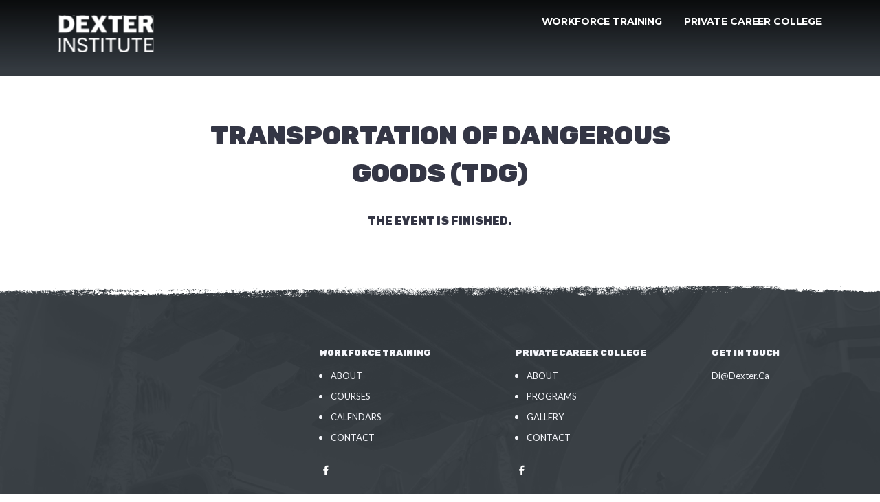

--- FILE ---
content_type: text/html; charset=UTF-8
request_url: https://www.dexterinstitute.com/event/transportation-of-dangerous-goods-tdg-63/
body_size: 44628
content:
<!DOCTYPE html>
<html lang="en-CA">
<head profile="http://www.w3.org/2005/10/profile">
    <meta charset="UTF-8">
    <meta name="viewport" content="width=device-width, initial-scale=1">
    <meta http-equiv="X-UA-Compatible" content="IE=edge">
    <link rel="profile" href="http://gmpg.org/xfn/11">

    <link rel="apple-touch-icon" sizes="57x57" href="https://www.dexterinstitute.com/wp-content/themes/wp-bootstrap-starter/favicon/apple-icon-57x57.png">
    <link rel="apple-touch-icon" sizes="60x60" href="https://www.dexterinstitute.com/wp-content/themes/wp-bootstrap-starter/favicon/apple-icon-60x60.png">
    <link rel="apple-touch-icon" sizes="72x72" href="https://www.dexterinstitute.com/wp-content/themes/wp-bootstrap-starter/favicon/apple-icon-72x72.png">
    <link rel="apple-touch-icon" sizes="76x76" href="https://www.dexterinstitute.com/wp-content/themes/wp-bootstrap-starter/favicon/apple-icon-76x76.png">
    <link rel="apple-touch-icon" sizes="114x114" href="https://www.dexterinstitute.com/wp-content/themes/wp-bootstrap-starter/favicon/apple-icon-114x114.png">
    <link rel="apple-touch-icon" sizes="120x120" href="https://www.dexterinstitute.com/wp-content/themes/wp-bootstrap-starter/favicon/apple-icon-120x120.png">
    <link rel="apple-touch-icon" sizes="144x144" href="https://www.dexterinstitute.com/wp-content/themes/wp-bootstrap-starter/favicon/apple-icon-144x144.png">
    <link rel="apple-touch-icon" sizes="152x152" href="https://www.dexterinstitute.com/wp-content/themes/wp-bootstrap-starter/favicon/apple-icon-152x152.png">
    <link rel="apple-touch-icon" sizes="180x180" href="https://www.dexterinstitute.com/wp-content/themes/wp-bootstrap-starter/favicon/apple-icon-180x180.png">
    <link rel="icon" type="image/png" sizes="192x192"  href="https://www.dexterinstitute.com/wp-content/themes/wp-bootstrap-starter/favicon/android-icon-192x192.png">
    <link rel="icon" type="image/png" sizes="32x32" href="https://www.dexterinstitute.com/wp-content/themes/wp-bootstrap-starter/favicon/favicon-32x32.png">
    <link rel="icon" type="image/png" sizes="96x96" href="https://www.dexterinstitute.com/wp-content/themes/wp-bootstrap-starter/favicon/favicon-96x96.png">
    <link rel="icon" type="image/png" sizes="16x16" href="https://www.dexterinstitute.com/wp-content/themes/wp-bootstrap-starter/favicon/favicon-16x16.png">
    <link rel="icon" type="image/png" href="https://www.dexterinstitute.com/wp-content/themes/wp-bootstrap-starter/favicon/favicon.ico">
    <link rel="manifest" href="/favicon/manifest.json">
    <meta name="msapplication-TileColor" content="#ffffff">
    <meta name="msapplication-TileImage" content="/favicon/ms-icon-144x144.png">
    <meta name="theme-color" content="#ffffff">
    <meta name="google-site-verification" content="wRrryfxSm7_f7v1PPmTuN8jDoCysGh6nXwSJZxJLlUc" />

    <title>Transportation of Dangerous Goods (TDG) &#8211; Dexter Institute</title>
<link rel='dns-prefetch' href='//fonts.googleapis.com' />
<link rel='dns-prefetch' href='//s.w.org' />
<link rel="alternate" type="application/rss+xml" title="Dexter Institute &raquo; Feed" href="https://www.dexterinstitute.com/feed/" />
<link rel="alternate" type="application/rss+xml" title="Dexter Institute &raquo; Comments Feed" href="https://www.dexterinstitute.com/comments/feed/" />
<link rel="alternate" type="application/rss+xml" title="Dexter Institute &raquo; Transportation of Dangerous Goods (TDG) Comments Feed" href="https://www.dexterinstitute.com/event/transportation-of-dangerous-goods-tdg-63/feed/" />
		<!-- This site uses the Google Analytics by MonsterInsights plugin v8.10.0 - Using Analytics tracking - https://www.monsterinsights.com/ -->
		<!-- Note: MonsterInsights is not currently configured on this site. The site owner needs to authenticate with Google Analytics in the MonsterInsights settings panel. -->
					<!-- No UA code set -->
				<!-- / Google Analytics by MonsterInsights -->
				<script type="text/javascript">
			window._wpemojiSettings = {"baseUrl":"https:\/\/s.w.org\/images\/core\/emoji\/13.0.0\/72x72\/","ext":".png","svgUrl":"https:\/\/s.w.org\/images\/core\/emoji\/13.0.0\/svg\/","svgExt":".svg","source":{"concatemoji":"https:\/\/www.dexterinstitute.com\/wp-includes\/js\/wp-emoji-release.min.js?ver=5.5.15"}};
			!function(e,a,t){var n,r,o,i=a.createElement("canvas"),p=i.getContext&&i.getContext("2d");function s(e,t){var a=String.fromCharCode;p.clearRect(0,0,i.width,i.height),p.fillText(a.apply(this,e),0,0);e=i.toDataURL();return p.clearRect(0,0,i.width,i.height),p.fillText(a.apply(this,t),0,0),e===i.toDataURL()}function c(e){var t=a.createElement("script");t.src=e,t.defer=t.type="text/javascript",a.getElementsByTagName("head")[0].appendChild(t)}for(o=Array("flag","emoji"),t.supports={everything:!0,everythingExceptFlag:!0},r=0;r<o.length;r++)t.supports[o[r]]=function(e){if(!p||!p.fillText)return!1;switch(p.textBaseline="top",p.font="600 32px Arial",e){case"flag":return s([127987,65039,8205,9895,65039],[127987,65039,8203,9895,65039])?!1:!s([55356,56826,55356,56819],[55356,56826,8203,55356,56819])&&!s([55356,57332,56128,56423,56128,56418,56128,56421,56128,56430,56128,56423,56128,56447],[55356,57332,8203,56128,56423,8203,56128,56418,8203,56128,56421,8203,56128,56430,8203,56128,56423,8203,56128,56447]);case"emoji":return!s([55357,56424,8205,55356,57212],[55357,56424,8203,55356,57212])}return!1}(o[r]),t.supports.everything=t.supports.everything&&t.supports[o[r]],"flag"!==o[r]&&(t.supports.everythingExceptFlag=t.supports.everythingExceptFlag&&t.supports[o[r]]);t.supports.everythingExceptFlag=t.supports.everythingExceptFlag&&!t.supports.flag,t.DOMReady=!1,t.readyCallback=function(){t.DOMReady=!0},t.supports.everything||(n=function(){t.readyCallback()},a.addEventListener?(a.addEventListener("DOMContentLoaded",n,!1),e.addEventListener("load",n,!1)):(e.attachEvent("onload",n),a.attachEvent("onreadystatechange",function(){"complete"===a.readyState&&t.readyCallback()})),(n=t.source||{}).concatemoji?c(n.concatemoji):n.wpemoji&&n.twemoji&&(c(n.twemoji),c(n.wpemoji)))}(window,document,window._wpemojiSettings);
		</script>
		<style type="text/css">
img.wp-smiley,
img.emoji {
	display: inline !important;
	border: none !important;
	box-shadow: none !important;
	height: 1em !important;
	width: 1em !important;
	margin: 0 .07em !important;
	vertical-align: -0.1em !important;
	background: none !important;
	padding: 0 !important;
}
</style>
	<link rel='stylesheet' id='mec-select2-style-css'  href='https://www.dexterinstitute.com/wp-content/plugins/modern-events-calendar-lite/assets/packages/select2/select2.min.css?ver=5.13.1' type='text/css' media='all' />
<link rel='stylesheet' id='mec-font-icons-css'  href='https://www.dexterinstitute.com/wp-content/plugins/modern-events-calendar-lite/assets/css/iconfonts.css?ver=5.5.15' type='text/css' media='all' />
<link rel='stylesheet' id='mec-frontend-style-css'  href='https://www.dexterinstitute.com/wp-content/plugins/modern-events-calendar-lite/assets/css/frontend.min.css?ver=5.13.1' type='text/css' media='all' />
<link rel='stylesheet' id='mec-tooltip-style-css'  href='https://www.dexterinstitute.com/wp-content/plugins/modern-events-calendar-lite/assets/packages/tooltip/tooltip.css?ver=5.5.15' type='text/css' media='all' />
<link rel='stylesheet' id='mec-tooltip-shadow-style-css'  href='https://www.dexterinstitute.com/wp-content/plugins/modern-events-calendar-lite/assets/packages/tooltip/tooltipster-sideTip-shadow.min.css?ver=5.5.15' type='text/css' media='all' />
<link rel='stylesheet' id='mec-featherlight-style-css'  href='https://www.dexterinstitute.com/wp-content/plugins/modern-events-calendar-lite/assets/packages/featherlight/featherlight.css?ver=5.5.15' type='text/css' media='all' />
<link rel='stylesheet' id='mec-google-fonts-css'  href='//fonts.googleapis.com/css?family=Montserrat%3A400%2C700%7CRoboto%3A100%2C300%2C400%2C700&#038;ver=5.5.15' type='text/css' media='all' />
<link rel='stylesheet' id='mec-lity-style-css'  href='https://www.dexterinstitute.com/wp-content/plugins/modern-events-calendar-lite/assets/packages/lity/lity.min.css?ver=5.5.15' type='text/css' media='all' />
<link rel='stylesheet' id='wp-block-library-css'  href='https://www.dexterinstitute.com/wp-includes/css/dist/block-library/style.min.css?ver=5.5.15' type='text/css' media='all' />
<link rel='stylesheet' id='wp-bootstrap-starter-bootstrap-css-css'  href='https://www.dexterinstitute.com/wp-content/themes/wp-bootstrap-starter/inc/assets/css/bootstrap.min.css?ver=5.5.15' type='text/css' media='all' />
<link rel='stylesheet' id='wp-bootstrap-starter-fontawesome-cdn-css'  href='https://www.dexterinstitute.com/wp-content/themes/wp-bootstrap-starter/inc/assets/css/fontawesome.min.css?ver=5.5.15' type='text/css' media='all' />
<link rel='stylesheet' id='glide-css-css'  href='https://www.dexterinstitute.com/wp-content/themes/wp-bootstrap-starter/assets/css/glide.css?ver=5.5.15' type='text/css' media='all' />
<link rel='stylesheet' id='custom-css-css'  href='https://www.dexterinstitute.com/wp-content/themes/wp-bootstrap-starter/assets/css/style.css?ver=5.5.15' type='text/css' media='all' />
<script type='text/javascript' src='https://www.dexterinstitute.com/wp-includes/js/jquery/jquery.js?ver=1.12.4-wp' id='jquery-core-js'></script>
<script type='text/javascript' id='mec-frontend-script-js-extra'>
/* <![CDATA[ */
var mecdata = {"day":"day","days":"days","hour":"hour","hours":"hours","minute":"minute","minutes":"minutes","second":"second","seconds":"seconds","elementor_edit_mode":"no","recapcha_key":"","ajax_url":"https:\/\/www.dexterinstitute.com\/wp-admin\/admin-ajax.php","fes_nonce":"8dfad5a2cf","current_year":"2026","current_month":"01","datepicker_format":"yy-mm-dd&Y-m-d"};
/* ]]> */
</script>
<script type='text/javascript' src='https://www.dexterinstitute.com/wp-content/plugins/modern-events-calendar-lite/assets/js/frontend.js?ver=5.13.1' id='mec-frontend-script-js'></script>
<script type='text/javascript' src='https://www.dexterinstitute.com/wp-content/plugins/modern-events-calendar-lite/assets/js/events.js?ver=5.13.1' id='mec-events-script-js'></script>
<!--[if lt IE 9]>
<script type='text/javascript' src='https://www.dexterinstitute.com/wp-content/themes/wp-bootstrap-starter/inc/assets/js/html5.js?ver=3.7.0' id='html5hiv-js'></script>
<![endif]-->
<script type='text/javascript' src='https://www.dexterinstitute.com/wp-content/themes/wp-bootstrap-starter/assets/js/glide.js?ver=5.5.15' id='glide-js-js'></script>
<script type='text/javascript' src='https://www.dexterinstitute.com/wp-content/themes/wp-bootstrap-starter/assets/js/script.js?ver=5.5.15' id='custom-js-js'></script>
<link rel="https://api.w.org/" href="https://www.dexterinstitute.com/wp-json/" /><link rel="alternate" type="application/json" href="https://www.dexterinstitute.com/wp-json/wp/v2/mec-events/2866" /><link rel="EditURI" type="application/rsd+xml" title="RSD" href="https://www.dexterinstitute.com/xmlrpc.php?rsd" />
<link rel="wlwmanifest" type="application/wlwmanifest+xml" href="https://www.dexterinstitute.com/wp-includes/wlwmanifest.xml" /> 
<link rel='prev' title='Excavation &#038; Trenching Safety' href='https://www.dexterinstitute.com/event/excavation-trenching-safety-62/' />
<link rel='next' title='Traffic Control Person (Flag Person) LEVEL I' href='https://www.dexterinstitute.com/event/traffic-control-person-flag-person-level-i-49/' />
<meta name="generator" content="WordPress 5.5.15" />
<link rel="canonical" href="https://www.dexterinstitute.com/event/transportation-of-dangerous-goods-tdg-63/" />
<link rel='shortlink' href='https://www.dexterinstitute.com/?p=2866' />
<link rel="alternate" type="application/json+oembed" href="https://www.dexterinstitute.com/wp-json/oembed/1.0/embed?url=https%3A%2F%2Fwww.dexterinstitute.com%2Fevent%2Ftransportation-of-dangerous-goods-tdg-63%2F" />
<link rel="alternate" type="text/xml+oembed" href="https://www.dexterinstitute.com/wp-json/oembed/1.0/embed?url=https%3A%2F%2Fwww.dexterinstitute.com%2Fevent%2Ftransportation-of-dangerous-goods-tdg-63%2F&#038;format=xml" />
<link rel="pingback" href="https://www.dexterinstitute.com/xmlrpc.php">    <style type="text/css">
        #page-sub-header { background: #fff; }
    </style>
    <style type="text/css">.recentcomments a{display:inline !important;padding:0 !important;margin:0 !important;}</style><link rel="icon" href="https://www.dexterinstitute.com/wp-content/uploads/2024/09/cropped-Lettermark-1-32x32.png" sizes="32x32" />
<link rel="icon" href="https://www.dexterinstitute.com/wp-content/uploads/2024/09/cropped-Lettermark-1-192x192.png" sizes="192x192" />
<link rel="apple-touch-icon" href="https://www.dexterinstitute.com/wp-content/uploads/2024/09/cropped-Lettermark-1-180x180.png" />
<meta name="msapplication-TileImage" content="https://www.dexterinstitute.com/wp-content/uploads/2024/09/cropped-Lettermark-1-270x270.png" />

    <!-- Google Tag Manager -->
    <script>(function(w,d,s,l,i){w[l]=w[l]||[];w[l].push({'gtm.start':
            new Date().getTime(),event:'gtm.js'});var f=d.getElementsByTagName(s)[0],
          j=d.createElement(s),dl=l!='dataLayer'?'&l='+l:'';j.async=true;j.src=
          'https://www.googletagmanager.com/gtm.js?id='+i+dl;f.parentNode.insertBefore(j,f);
      })(window,document,'script','dataLayer','GTM-NDJDTXD');</script>
    <!-- End Google Tag Manager -->
</head>


<body class="mec-events-template-default single single-mec-events postid-2866 group-blog">

<!-- Google Tag Manager (noscript) -->
<noscript><iframe src="https://www.googletagmanager.com/ns.html?id=GTM-NDJDTXD"
                  height="0" width="0" style="display:none;visibility:hidden"></iframe></noscript>
<!-- End Google Tag Manager (noscript) -->

<div id="page" class="site site-wrap transportation-of-dangerous-goods-tdg-63">
	<a class="skip-link screen-reader-text" href="#content">Skip to content</a>
            <header id="masthead" class="site-header navbar-static-top navbar-light" role="banner">
            <div class="gradient"></div>
            <nav class="navbar navbar-expand-sm p-0">
                <div class="navbar-brand">
                                            <a class="site-title" style="height: auto; margin-bottom: 12px;
    margin-top: 12px; width: auto;" href="https://www.dexterinstitute.com/">
                                                    <svg style="margin-top: 10px;" width="139" height="54" viewBox="0 0 139 54" fill="none" xmlns="http://www.w3.org/2000/svg" xmlns:xlink="http://www.w3.org/1999/xlink">
                                <rect x="0.504028" y="0.623169" width="137.819" height="53.1419" fill="url(#pattern0_1854_1449)"/>
                                <defs>
                                    <pattern id="pattern0_1854_1449" patternContentUnits="objectBoundingBox" width="1" height="1">
                                    <use xlink:href="#image0_1854_1449" transform="scale(0.000605327 0.00156986)"/>
                                    </pattern>
                                    <image id="image0_1854_1449" width="1652" height="637" xlink:href="[data-uri]"/>
                                </defs>
                            </svg>
                                                </a>
                                    </div>
                <button class="navbar-toggler" type="button" data-toggle="collapse" data-target="#main-nav" aria-controls="" aria-expanded="false" aria-label="Toggle navigation">
                    <svg width="20" height="15" viewBox="0 0 20 15" fill="none" xmlns="http://www.w3.org/2000/svg">
                        <path d="M1 7.84839H19" stroke="white" stroke-width="2" stroke-linecap="round" stroke-linejoin="round"/>
                        <path d="M1 1.84839H19" stroke="white" stroke-width="2" stroke-linecap="round" stroke-linejoin="round"/>
                        <path d="M1 13.8484H19" stroke="white" stroke-width="2" stroke-linecap="round" stroke-linejoin="round"/>
                    </svg>
                </button>

                <div id="main-nav" class="collapse navbar-collapse justify-content-end"><ul id="menu-primary-navigation" class="navbar-nav"><li itemscope="itemscope" itemtype="https://www.schema.org/SiteNavigationElement" id="menu-item-2409" class="menu-item menu-item-type-custom menu-item-object-custom menu-item-has-children dropdown menu-item-2409 nav-item"><a title="Workforce Training" href="#" data-toggle="dropdown" aria-haspopup="true" aria-expanded="false" class="dropdown-toggle nav-link" id="menu-item-dropdown-2409">Workforce Training</a>
<ul class="dropdown-menu" aria-labelledby="menu-item-dropdown-2409" role="menu">
	<li itemscope="itemscope" itemtype="https://www.schema.org/SiteNavigationElement" id="menu-item-269" class="menu-item menu-item-type-post_type menu-item-object-page menu-item-269 nav-item"><a title="About" href="https://www.dexterinstitute.com/workforce-training/about/" class="dropdown-item">About</a></li>
	<li itemscope="itemscope" itemtype="https://www.schema.org/SiteNavigationElement" id="menu-item-268" class="menu-item menu-item-type-post_type menu-item-object-page menu-item-268 nav-item"><a title="Courses" href="https://www.dexterinstitute.com/workforce-training/courses/" class="dropdown-item">Courses</a></li>
	<li itemscope="itemscope" itemtype="https://www.schema.org/SiteNavigationElement" id="menu-item-267" class="menu-item menu-item-type-post_type menu-item-object-page menu-item-267 nav-item"><a title="Calendars" href="https://www.dexterinstitute.com/workforce-training/calendars/" class="dropdown-item">Calendars</a></li>
	<li itemscope="itemscope" itemtype="https://www.schema.org/SiteNavigationElement" id="menu-item-265" class="menu-item menu-item-type-post_type menu-item-object-page menu-item-265 nav-item"><a title="Contact" href="https://www.dexterinstitute.com/workforce-training/contact/" class="dropdown-item">Contact</a></li>
</ul>
</li>
<li itemscope="itemscope" itemtype="https://www.schema.org/SiteNavigationElement" id="menu-item-2410" class="menu-item menu-item-type-custom menu-item-object-custom menu-item-has-children dropdown menu-item-2410 nav-item"><a title="Private Career College" href="#" data-toggle="dropdown" aria-haspopup="true" aria-expanded="false" class="dropdown-toggle nav-link" id="menu-item-dropdown-2410">Private Career College</a>
<ul class="dropdown-menu" aria-labelledby="menu-item-dropdown-2410" role="menu">
	<li itemscope="itemscope" itemtype="https://www.schema.org/SiteNavigationElement" id="menu-item-273" class="menu-item menu-item-type-post_type menu-item-object-page menu-item-273 nav-item"><a title="About" href="https://www.dexterinstitute.com/private-career-college/about/" class="dropdown-item">About</a></li>
	<li itemscope="itemscope" itemtype="https://www.schema.org/SiteNavigationElement" id="menu-item-272" class="menu-item menu-item-type-post_type menu-item-object-page menu-item-has-children dropdown menu-item-272 nav-item"><a title="Programs" href="https://www.dexterinstitute.com/private-career-college/programs/" class="dropdown-item">Programs</a></li>
	<li itemscope="itemscope" itemtype="https://www.schema.org/SiteNavigationElement" id="menu-item-271" class="menu-item menu-item-type-post_type menu-item-object-page menu-item-271 nav-item"><a title="Gallery" href="https://www.dexterinstitute.com/private-career-college/gallery/" class="dropdown-item">Gallery</a></li>
	<li itemscope="itemscope" itemtype="https://www.schema.org/SiteNavigationElement" id="menu-item-270" class="menu-item menu-item-type-post_type menu-item-object-page menu-item-270 nav-item"><a title="Contact" href="https://www.dexterinstitute.com/private-career-college/contact/" class="dropdown-item">Contact</a></li>
</ul>
</li>
</ul></div><div id="main-nav-large" class="collapse navbar-collapse justify-content-end"><ul id="menu-mobile" class="navbar-nav"><li itemscope="itemscope" itemtype="https://www.schema.org/SiteNavigationElement" id="menu-item-2412" class="menu-item menu-item-type-custom menu-item-object-custom menu-item-has-children dropdown menu-item-2412 nav-item"><a title="Workforce Training" href="/workforce-training/about/" class="nav-link">Workforce Training</a></li>
<li itemscope="itemscope" itemtype="https://www.schema.org/SiteNavigationElement" id="menu-item-2411" class="menu-item menu-item-type-custom menu-item-object-custom menu-item-has-children dropdown menu-item-2411 nav-item"><a title="Private Career College" href="/private-career-college/about/" class="nav-link">Private Career College</a></li>
</ul></div>
            </nav>

            <div class="section-nav" style="margin: -64px 0 32px;">
                <div id="workforce" class="menu-workforce-training-container"><ul id="menu-workforce-training" class="sub-nav"><li itemscope="itemscope" itemtype="https://www.schema.org/SiteNavigationElement" id="menu-item-248" class="menu-item menu-item-type-post_type menu-item-object-page menu-item-248 nav-item"><a title="About" href="https://www.dexterinstitute.com/workforce-training/about/" class="nav-link">About</a></li>
<li itemscope="itemscope" itemtype="https://www.schema.org/SiteNavigationElement" id="menu-item-247" class="menu-item menu-item-type-post_type menu-item-object-page menu-item-247 nav-item"><a title="Courses" href="https://www.dexterinstitute.com/workforce-training/courses/" class="nav-link">Courses</a></li>
<li itemscope="itemscope" itemtype="https://www.schema.org/SiteNavigationElement" id="menu-item-246" class="menu-item menu-item-type-post_type menu-item-object-page menu-item-246 nav-item"><a title="Calendars" href="https://www.dexterinstitute.com/workforce-training/calendars/" class="nav-link">Calendars</a></li>
<li itemscope="itemscope" itemtype="https://www.schema.org/SiteNavigationElement" id="menu-item-244" class="menu-item menu-item-type-post_type menu-item-object-page menu-item-244 nav-item"><a title="Contact" href="https://www.dexterinstitute.com/workforce-training/contact/" class="nav-link">Contact</a></li>
</ul></div><div id="private" class="menu-private-career-college-container"><ul id="menu-private-career-college" class="sub-nav"><li itemscope="itemscope" itemtype="https://www.schema.org/SiteNavigationElement" id="menu-item-253" class="menu-item menu-item-type-post_type menu-item-object-page menu-item-253 nav-item"><a title="About" href="https://www.dexterinstitute.com/private-career-college/about/" class="nav-link">About</a></li>
<li itemscope="itemscope" itemtype="https://www.schema.org/SiteNavigationElement" id="menu-item-252" class="menu-item menu-item-type-post_type menu-item-object-page menu-item-has-children dropdown menu-item-252 nav-item"><a title="Programs" href="#" data-toggle="dropdown" aria-haspopup="true" aria-expanded="false" class="dropdown-toggle nav-link" id="menu-item-dropdown-252">Programs</a>
<ul class="dropdown-menu" aria-labelledby="menu-item-dropdown-252" role="menu">
	<li itemscope="itemscope" itemtype="https://www.schema.org/SiteNavigationElement" id="menu-item-1533" class="menu-item menu-item-type-post_type menu-item-object-page menu-item-1533 nav-item"><a title="Overview" href="https://www.dexterinstitute.com/private-career-college/programs/" class="dropdown-item">Overview</a></li>
	<li itemscope="itemscope" itemtype="https://www.schema.org/SiteNavigationElement" id="menu-item-1527" class="menu-item menu-item-type-post_type menu-item-object-page menu-item-1527 nav-item"><a title="Heavy Civil Construction" href="https://www.dexterinstitute.com/private-career-college/programs/heavy-civil-construction-program/" class="dropdown-item">Heavy Civil Construction</a></li>
	<li itemscope="itemscope" itemtype="https://www.schema.org/SiteNavigationElement" id="menu-item-1526" class="menu-item menu-item-type-post_type menu-item-object-page menu-item-1526 nav-item"><a title="Commercial Driving" href="https://www.dexterinstitute.com/private-career-college/programs/commercial-driver-program/" class="dropdown-item">Commercial Driving</a></li>
</ul>
</li>
<li itemscope="itemscope" itemtype="https://www.schema.org/SiteNavigationElement" id="menu-item-251" class="menu-item menu-item-type-post_type menu-item-object-page menu-item-251 nav-item"><a title="Gallery" href="https://www.dexterinstitute.com/private-career-college/gallery/" class="nav-link">Gallery</a></li>
<li itemscope="itemscope" itemtype="https://www.schema.org/SiteNavigationElement" id="menu-item-250" class="menu-item menu-item-type-post_type menu-item-object-page menu-item-250 nav-item"><a title="Contact" href="https://www.dexterinstitute.com/private-career-college/contact/" class="nav-link">Contact</a></li>
</ul></div>            </div>
        </header><!-- #masthead -->

                    <section class="no-hero"></section>
            
    <section class="course">
        <div class="container">
            <div class="row">

                <div class="col-12">
                    <h1 class="text-center">Transportation of Dangerous Goods (TDG)</h1>
                    <div class="course__content">
                                            </div>
                </div>

                <div class="col-12">
                    <div class="mec-events-meta-group mec-events-meta-group-countdown"><div class="mec-end-counts"><h3>The event is finished.</h3></div></div>                </div>

            </div>
        </div>
    </section>


<footer class="footer section-background">
    <div class="footer__background" style="background-image: url(https://www.dexterinstitute.com/wp-content/uploads/2020/12/new-footer.jpg);"></div>
    <div class="footer__gradient"></div>
    <div class="container">

        <div class="row" style="justify-content: flex-end;">

            <!--
            <div class="col-12 col-lg-4 footer__address">
                <div class="footer__logo">
                    <svg width="130" height="82" viewBox="0 0 90 59" fill="none" xmlns="http://www.w3.org/2000/svg">
                        <g filter="url(#filter0_d)">
                            <path fill-rule="evenodd" clip-rule="evenodd" d="M35.3235 0.670736C35.3235 0.764641 34.9419 0.841472 34.4754 0.841472C34.009 0.841472 33.6274 0.918303 33.6274 1.01221C33.6274 1.11175 34.1927 1.18294 34.9843 1.18294C35.7759 1.18294 36.3412 1.11175 36.3412 1.01221C36.3412 0.917279 36.7936 0.841472 37.359 0.841472C37.9243 0.841472 38.3767 0.917279 38.3767 1.01221C38.3767 1.1097 38.8855 1.18294 39.564 1.18294C40.2425 1.18294 40.7513 1.25619 40.7513 1.35368C40.7513 1.44759 41.0566 1.52442 41.4298 1.52442C41.8029 1.52442 42.1083 1.60125 42.1083 1.69515C42.1083 1.78906 42.2609 1.86589 42.4475 1.86589C42.6341 1.86589 42.7867 1.94272 42.7867 2.03662C42.7867 2.13053 42.9776 2.20736 43.2108 2.20736C43.444 2.20736 43.6348 2.28419 43.6348 2.3781C43.6348 2.472 43.7875 2.54883 43.9741 2.54883C44.1606 2.54883 44.3133 2.62566 44.3133 2.71957C44.3133 2.81347 44.4278 2.8903 44.5677 2.8903C44.7077 2.8903 44.8222 2.96714 44.8222 3.06104C44.8222 3.15495 44.9441 3.23178 45.0934 3.23178C45.2425 3.23178 45.5785 3.46227 45.8399 3.74399C46.1012 4.0257 46.394 4.25619 46.4902 4.25619C46.5864 4.25619 46.7136 4.40986 46.7728 4.59767C46.832 4.78548 46.9897 4.93914 47.1234 4.93914C47.257 4.93914 47.3664 5.01597 47.3664 5.10987C47.3664 5.20378 47.4809 5.28061 47.6208 5.28061C47.7608 5.28061 47.8753 5.40337 47.8753 5.55362C47.8753 5.70369 48.1043 6.04192 48.3841 6.30503C48.664 6.56813 48.893 6.88946 48.893 7.0187C48.893 7.14812 49.0456 7.36478 49.2322 7.50018C49.4188 7.63557 49.5715 7.88297 49.5715 8.05012C49.5715 8.2171 49.6478 8.35386 49.7411 8.35386C49.8344 8.35386 49.9107 8.49062 49.9107 8.6576C49.9107 8.82475 50.0634 9.07215 50.2499 9.20754C50.4365 9.34293 50.5892 9.54833 50.5892 9.66409C50.5892 9.98678 50.965 10.7442 51.1253 10.7442C51.2035 10.7442 51.2676 10.5905 51.2676 10.4027C51.2676 10.2149 51.1913 10.0612 51.098 10.0612C51.0047 10.0612 50.9284 9.90756 50.9284 9.71975C50.9284 9.53194 50.8521 9.37827 50.7588 9.37827C50.6655 9.37827 50.5892 9.22461 50.5892 9.0368C50.5892 8.84899 50.5128 8.69533 50.4195 8.69533C50.3263 8.69533 50.2499 8.54167 50.2499 8.35386C50.2499 8.16605 50.1736 8.01239 50.0803 8.01239C49.987 8.01239 49.9107 7.87563 49.9107 7.70865C49.9107 7.5415 49.758 7.2941 49.5715 7.15871C49.3849 7.02331 49.2322 6.77592 49.2322 6.60877C49.2322 6.44179 49.1559 6.30503 49.0626 6.30503C48.9693 6.30503 48.893 6.18875 48.893 6.04653C48.893 5.7095 46.0923 2.8903 45.7574 2.8903C45.6161 2.8903 45.5006 2.81347 45.5006 2.71957C45.5006 2.62566 45.3861 2.54883 45.2462 2.54883C45.1063 2.54883 44.9918 2.472 44.9918 2.3781C44.9918 2.28419 44.8773 2.20736 44.7373 2.20736C44.5974 2.20736 44.4829 2.13053 44.4829 2.03662C44.4829 1.94272 44.3303 1.86589 44.1437 1.86589C43.9571 1.86589 43.8044 1.78906 43.8044 1.69515C43.8044 1.60125 43.6136 1.52442 43.3804 1.52442C43.1472 1.52442 42.9564 1.44759 42.9564 1.35368C42.9564 1.25978 42.7655 1.18294 42.5323 1.18294C42.2991 1.18294 42.1083 1.10611 42.1083 1.01221C42.1083 0.917279 41.6559 0.841472 41.0906 0.841472C40.5252 0.841472 40.0728 0.765665 40.0728 0.670736C40.0728 0.56505 39.1683 0.5 37.6982 0.5C36.2281 0.5 35.3235 0.56505 35.3235 0.670736ZM40.0728 2.64018C40.0728 2.69037 40.8361 3.49437 41.769 4.42693C42.7019 5.35949 43.4652 6.22341 43.4652 6.34669C43.4652 6.47013 43.6179 6.68184 43.8044 6.81723C43.991 6.95263 44.1437 7.20002 44.1437 7.36718C44.1437 7.53415 44.22 7.67091 44.3133 7.67091C44.4066 7.67091 44.4829 7.82458 44.4829 8.01239C44.4829 8.2002 44.5592 8.35386 44.6525 8.35386C44.7458 8.35386 44.8222 8.50752 44.8222 8.69533C44.8222 8.88314 44.8985 9.0368 44.9918 9.0368C45.0851 9.0368 45.1614 9.19046 45.1614 9.37827C45.1614 9.56608 45.2377 9.71975 45.331 9.71975C45.4243 9.71975 45.5006 9.87341 45.5006 10.0612C45.5006 10.249 45.577 10.4027 45.6702 10.4027C45.7635 10.4027 45.8399 10.5564 45.8399 10.7442C45.8399 10.932 45.9025 11.0856 45.9788 11.0856C46.0553 11.0856 46.2217 11.4698 46.3487 11.9393C46.4758 12.4088 46.6422 12.793 46.7187 12.793C46.795 12.793 46.8576 13.0235 46.8576 13.3052C46.8576 13.5869 46.9339 13.8174 47.0272 13.8174C47.1205 13.8174 47.1968 13.9723 47.1968 14.1616C47.1968 14.6424 47.5918 15.8662 47.7469 15.8662C47.8176 15.8662 47.8753 16.1736 47.8753 16.5492C47.8753 16.9248 47.9516 17.2321 48.0449 17.2321C48.1382 17.2321 48.2145 17.5395 48.2145 17.9151C48.2145 18.2907 48.2908 18.598 48.3841 18.598C48.4774 18.598 48.5549 18.8092 48.5563 19.0675C48.5578 19.3259 48.633 19.6523 48.7234 19.7932C48.8379 19.9716 48.8886 19.6737 48.8904 18.8114C48.8918 18.1307 48.8238 17.5736 48.7391 17.5736C48.6543 17.5736 48.5478 17.1703 48.502 16.6772C48.4564 16.1842 48.3292 15.4351 48.2196 15.0126C48.11 14.59 47.9794 13.9945 47.9292 13.6894C47.8792 13.3843 47.7701 13.1345 47.6872 13.1345C47.6041 13.1345 47.536 12.904 47.536 12.6223C47.536 12.3405 47.4597 12.1101 47.3664 12.1101C47.2731 12.1101 47.1968 11.9564 47.1968 11.7686C47.1968 11.5808 47.1205 11.4271 47.0272 11.4271C46.9339 11.4271 46.8576 11.1966 46.8576 10.9149C46.8576 10.6332 46.7812 10.4027 46.688 10.4027C46.5947 10.4027 46.5183 10.249 46.5183 10.0612C46.5183 9.87341 46.442 9.71975 46.3487 9.71975C46.2554 9.71975 46.1791 9.56608 46.1791 9.37827C46.1791 9.19046 46.1121 9.0368 46.03 9.0368C45.9481 9.0368 45.7861 8.80631 45.6702 8.5246C45.5544 8.24288 45.3924 8.01239 45.3105 8.01239C45.2284 8.01239 45.1614 7.87563 45.1614 7.70865C45.1614 7.5415 45.0087 7.2941 44.8222 7.15871C44.6356 7.02331 44.4829 6.8128 44.4829 6.69106C44.4829 6.56916 44.0059 5.98336 43.4228 5.38903C42.8398 4.79487 42.2504 4.14334 42.1132 3.94101C41.976 3.73869 41.7967 3.57325 41.7147 3.57325C41.633 3.57325 41.3519 3.34276 41.0906 3.06104C40.6786 2.61713 40.0728 2.36666 40.0728 2.64018ZM29.0477 3.74399C29.0477 3.83789 28.9664 3.91472 28.867 3.91472C28.6519 3.91472 27.0122 5.5782 27.0122 5.7964C27.0122 5.87989 26.8214 6.1401 26.5882 6.37486C26.355 6.60962 26.1642 6.88553 26.1642 6.98797C26.1642 7.09041 25.9793 7.36035 25.7533 7.58777C25.5272 7.81536 25.2932 8.15751 25.233 8.34839C25.1727 8.53928 25.0525 8.69533 24.9655 8.69533C24.8785 8.69533 24.8072 8.84899 24.8072 9.0368C24.8072 9.22461 24.7309 9.37827 24.6376 9.37827C24.5443 9.37827 24.468 9.60877 24.468 9.89048C24.468 10.1722 24.3916 10.4027 24.2984 10.4027C24.2051 10.4027 24.1287 10.6332 24.1287 10.9149C24.1287 11.1966 24.06 11.4271 23.9763 11.4271C23.7973 11.4271 23.6343 12.4916 23.5125 14.4577C23.4608 15.2936 23.4908 15.8662 23.5863 15.8662C23.6747 15.8662 23.8124 16.116 23.8921 16.4211C24.002 16.8415 24.0497 16.5104 24.0885 15.0552C24.1175 13.9675 24.211 13.1345 24.304 13.1345C24.3942 13.1345 24.468 12.7503 24.468 12.2808C24.468 11.8113 24.5443 11.4271 24.6376 11.4271C24.7309 11.4271 24.8072 11.2734 24.8072 11.0856C24.8072 10.8978 24.8835 10.7442 24.9768 10.7442C25.0701 10.7442 25.1465 10.5137 25.1465 10.232C25.1465 9.95024 25.2228 9.71975 25.3161 9.71975C25.4094 9.71975 25.4857 9.56608 25.4857 9.37827C25.4857 9.19046 25.5527 9.0368 25.6348 9.0368C25.7167 9.0368 25.8787 8.80631 25.9945 8.5246C26.1104 8.24288 26.2724 8.01239 26.3543 8.01239C26.4364 8.01239 26.5034 7.85872 26.5034 7.67091C26.5034 7.4831 26.5797 7.32944 26.673 7.32944C26.7663 7.32944 26.8426 7.21078 26.8426 7.06566C26.8426 6.92053 27.0335 6.60962 27.2667 6.37486C27.4999 6.1401 27.6907 5.87631 27.6907 5.78872C27.6907 5.70113 28.1105 5.20685 28.6236 4.69037C29.6276 3.67979 29.6924 3.57325 29.3021 3.57325C29.1622 3.57325 29.0477 3.65008 29.0477 3.74399ZM32.9489 4.01136C32.9489 4.31766 33.4962 4.98933 34.8349 6.32517C35.6633 7.15205 36.3412 7.94665 36.3412 8.09127C36.3412 8.23571 36.4176 8.35386 36.5109 8.35386C36.6042 8.35386 36.6805 8.49062 36.6805 8.6576C36.6805 8.82475 36.8331 9.07215 37.0197 9.20754C37.2063 9.34293 37.359 9.59033 37.359 9.75748C37.359 9.92446 37.4353 10.0612 37.5286 10.0612C37.6219 10.0612 37.6982 10.2149 37.6982 10.4027C37.6982 10.5905 37.7745 10.7442 37.8678 10.7442C37.9611 10.7442 38.0374 10.8978 38.0374 11.0856C38.0374 11.2734 38.1 11.4271 38.1763 11.4271C38.2528 11.4271 38.4192 11.8113 38.5463 12.2808C38.6733 12.7503 38.8397 13.1345 38.9162 13.1345C38.9925 13.1345 39.0551 13.2881 39.0551 13.4759C39.0551 13.6638 39.1315 13.8174 39.2248 13.8174C39.318 13.8174 39.3944 14.0479 39.3944 14.3296C39.3944 14.6113 39.4541 14.8418 39.527 14.8418C39.5999 14.8418 39.7558 15.2069 39.8734 15.6528C39.9909 16.0988 40.2365 16.9349 40.4192 17.5106C40.6019 18.0863 40.7513 18.7203 40.7513 18.9192C40.7513 19.1183 40.8276 19.281 40.9209 19.281C41.0142 19.281 41.0938 19.5692 41.0977 19.9212C41.1016 20.2735 41.2561 20.8304 41.4412 21.1591L41.7775 21.7566L41.6947 20.9883C41.6493 20.5658 41.53 19.7206 41.4298 19.1102C41.3295 18.4998 41.2045 17.674 41.152 17.2748C41.0994 16.8756 40.9961 16.5492 40.9225 16.5492C40.8487 16.5492 40.7396 16.2612 40.6801 15.9089C40.4165 14.3505 40.3665 14.1589 40.224 14.1589C40.1409 14.1589 40.0728 13.9284 40.0728 13.6467C40.0728 13.365 39.9965 13.1345 39.9032 13.1345C39.8099 13.1345 39.7336 12.9808 39.7336 12.793C39.7336 12.6052 39.6668 12.4515 39.5852 12.4515C39.5036 12.4515 39.3928 12.2303 39.3391 11.96C39.2853 11.6895 39.1231 11.3493 38.9786 11.2038C38.8341 11.0583 38.7159 10.8186 38.7159 10.6709C38.7159 10.5234 38.6396 10.4027 38.5463 10.4027C38.453 10.4027 38.3767 10.249 38.3767 10.0612C38.3767 9.87341 38.3003 9.71975 38.207 9.71975C38.1138 9.71975 38.0374 9.58299 38.0374 9.41601C38.0374 9.24886 37.8848 9.00146 37.6982 8.86607C37.5116 8.73067 37.359 8.51674 37.359 8.3904C37.359 8.26422 36.9773 7.78684 36.5109 7.32944C36.0444 6.87204 35.6628 6.41259 35.6628 6.30827C35.6628 6.06822 34.8888 5.28061 34.6527 5.28061C34.5552 5.28061 34.4754 5.20378 34.4754 5.10987C34.4754 5.01597 34.3917 4.93914 34.289 4.93914C34.1866 4.93914 33.8887 4.70864 33.6274 4.42693C33.174 3.93845 32.9489 3.8005 32.9489 4.01136ZM38.7159 5.37161C38.7159 5.42181 38.983 5.73169 39.3096 6.06036C39.6361 6.38903 39.9032 6.72862 39.9032 6.81519C39.9032 6.90175 40.094 7.16451 40.3273 7.39927C40.5605 7.63404 40.7513 7.92787 40.7513 8.05234C40.7513 8.17663 40.904 8.3892 41.0906 8.5246C41.2771 8.65999 41.4298 8.90738 41.4298 9.07454C41.4298 9.24152 41.5061 9.37827 41.5994 9.37827C41.6927 9.37827 41.769 9.53194 41.769 9.71975C41.769 9.90756 41.8454 10.0612 41.9386 10.0612C42.0319 10.0612 42.1083 10.2917 42.1083 10.5734C42.1083 10.8551 42.1846 11.0856 42.2779 11.0856C42.3712 11.0856 42.4475 11.3161 42.4475 11.5978C42.4475 11.8796 42.5238 12.1101 42.6171 12.1101C42.7104 12.1101 42.7867 12.3405 42.7867 12.6223C42.7867 12.904 42.8631 13.1345 42.9564 13.1345C43.0496 13.1345 43.126 13.365 43.126 13.6467C43.126 13.9284 43.2023 14.1589 43.2956 14.1589C43.3889 14.1589 43.4664 14.3701 43.4678 14.6284C43.4693 14.8867 43.5444 15.2132 43.6348 15.354C43.8562 15.6988 43.8636 14.2912 43.6442 13.5734C43.5561 13.2851 43.308 12.4541 43.0929 11.7267C42.8778 10.9994 42.6446 10.4041 42.5747 10.4035C42.5048 10.403 42.4475 10.1891 42.4475 9.92822C42.4475 9.64958 42.3074 9.35215 42.1083 9.20754C41.9217 9.07215 41.769 8.82475 41.769 8.6576C41.769 8.49062 41.6927 8.35386 41.5994 8.35386C41.5061 8.35386 41.4298 8.23742 41.4298 8.09502C41.4298 7.95263 40.8585 7.26115 40.1604 6.5584C38.9674 5.35761 38.7159 5.15085 38.7159 5.37161ZM51.2676 11.5978C51.2676 11.6917 51.344 11.7686 51.4373 11.7686C51.5305 11.7686 51.6069 11.6917 51.6069 11.5978C51.6069 11.5039 51.5305 11.4271 51.4373 11.4271C51.344 11.4271 51.2676 11.5039 51.2676 11.5978ZM23.2243 17.5309C23.1494 17.7421 23.0171 17.9151 22.93 17.9151C22.843 17.9151 22.7718 18.1456 22.7718 18.4273C22.7718 18.709 22.8481 18.9395 22.9414 18.9395C23.0347 18.9395 23.111 19.17 23.111 19.4517C23.111 19.7334 23.1874 19.9639 23.2807 19.9639C23.3739 19.9639 23.4503 20.0805 23.4503 20.2233C23.4503 20.5386 25.5605 22.6957 25.8692 22.6957C25.9901 22.6957 26.1993 22.8493 26.3338 23.0372C26.4683 23.225 26.6759 23.3786 26.7953 23.3786C26.9145 23.3786 27.0122 23.4555 27.0122 23.5494C27.0122 23.6433 27.11 23.7201 27.2292 23.7201C27.3486 23.7201 27.5562 23.8738 27.6907 24.0616C27.8252 24.2494 28.0378 24.403 28.1633 24.403C28.2886 24.403 28.7717 24.7963 29.2366 25.2767C29.7017 25.7573 30.1239 26.1084 30.1749 26.057C30.226 26.0057 29.917 25.6105 29.488 25.1789C29.0592 24.7473 28.7084 24.3192 28.7084 24.2279C28.7084 24.1364 28.6246 24.0616 28.522 24.0616C28.4196 24.0616 28.1217 23.8311 27.8603 23.5494C27.599 23.2677 27.2797 23.0372 27.1513 23.0372C27.0228 23.0372 26.8075 22.8835 26.673 22.6957C26.5385 22.5079 26.3292 22.3542 26.2079 22.3542C25.899 22.3542 24.1287 20.5401 24.1287 20.2238C24.1287 20.0809 24.0606 19.9639 23.9773 19.9639C23.7269 19.9639 23.5646 19.4281 23.4596 18.2565C23.3845 17.4153 23.3275 17.2398 23.2243 17.5309ZM52.6246 18.9395C52.6246 19.1273 52.5483 19.281 52.455 19.281C52.3617 19.281 52.2853 19.3976 52.2853 19.5403C52.2853 19.8779 50.1644 22.0127 49.8291 22.0127C49.6873 22.0127 49.5715 22.0896 49.5715 22.1835C49.5715 22.2774 49.4188 22.3542 49.2322 22.3542C49.0456 22.3542 48.893 22.431 48.893 22.525C48.893 22.6189 48.7022 22.6957 48.4689 22.6957C48.2357 22.6957 48.0449 22.7725 48.0449 22.8664C48.0449 22.9603 47.8541 23.0372 47.6208 23.0372C47.3876 23.0372 47.1968 23.114 47.1968 23.2079C47.1968 23.3018 46.8915 23.3786 46.5183 23.3786C46.1452 23.3786 45.8399 23.4555 45.8399 23.5494C45.8399 23.6433 45.4582 23.7201 44.9918 23.7201C44.5253 23.7201 44.1437 23.7969 44.1437 23.8908C44.1437 24.0001 42.6171 24.0616 39.9032 24.0616C37.1893 24.0616 35.6628 24.123 35.6628 24.2323C35.6628 24.3298 36.1716 24.403 36.8501 24.403C37.5286 24.403 38.0374 24.4763 38.0374 24.5738C38.0374 24.6813 39.1683 24.7445 41.0906 24.7445C43.0128 24.7445 44.1437 24.6813 44.1437 24.5738C44.1437 24.4763 44.6525 24.403 45.331 24.403C46.0095 24.403 46.5183 24.3298 46.5183 24.2323C46.5183 24.1384 46.8236 24.0616 47.1968 24.0616C47.57 24.0616 47.8753 23.9847 47.8753 23.8908C47.8753 23.7969 48.1043 23.7201 48.3841 23.7201C48.664 23.7201 48.893 23.6433 48.893 23.5494C48.893 23.4555 49.0456 23.3786 49.2322 23.3786C49.4188 23.3786 49.5715 23.3018 49.5715 23.2079C49.5715 23.114 49.7073 23.0372 49.8732 23.0372C50.0393 23.0372 50.285 22.8835 50.4195 22.6957C50.5541 22.5079 50.7311 22.3542 50.8131 22.3542C50.9435 22.3542 51.3567 21.938 52.0733 21.0845C52.19 20.9456 52.2853 20.7134 52.2853 20.5687C52.2853 20.4239 52.3617 20.3054 52.455 20.3054C52.5483 20.3054 52.6246 20.1517 52.6246 19.9639C52.6246 19.7761 52.7009 19.6224 52.7942 19.6224C52.8875 19.6224 52.9638 19.3919 52.9638 19.1102C52.9638 18.8285 52.8875 18.598 52.7942 18.598C52.7009 18.598 52.6246 18.7517 52.6246 18.9395ZM0.721441 31.2325V39.4278H5.30113C8.24112 39.4278 9.88082 39.3667 9.88082 39.2571C9.88082 39.1632 10.2625 39.0863 10.7289 39.0863C11.1954 39.0863 11.577 39.0095 11.577 38.9156C11.577 38.8217 11.8441 38.7449 12.1707 38.7449C12.4972 38.7449 12.7643 38.668 12.7643 38.5741C12.7643 38.4802 12.917 38.4034 13.1036 38.4034C13.2901 38.4034 13.4428 38.3266 13.4428 38.2327C13.4428 38.1388 13.5573 38.0619 13.6972 38.0619C13.8372 38.0619 13.9517 37.9851 13.9517 37.8912C13.9517 37.7973 14.0661 37.7205 14.2061 37.7205C14.346 37.7205 14.4605 37.6436 14.4605 37.5497C14.4605 37.4558 14.5443 37.379 14.6469 37.379C14.8968 37.379 15.7737 36.421 15.905 36.0044C15.9626 35.8214 16.081 35.6716 16.1681 35.6716C16.2551 35.6716 16.3263 35.518 16.3263 35.3302C16.3263 35.1423 16.4026 34.9887 16.4959 34.9887C16.5892 34.9887 16.6655 34.835 16.6655 34.6472C16.6655 34.4594 16.7252 34.3057 16.7982 34.3057C16.8711 34.3057 17.0396 33.9409 17.1724 33.4947C17.4756 32.4777 17.497 28.296 17.1997 28.1961C17.0925 28.1603 17.0048 27.9067 17.0048 27.6329C17.0048 27.359 16.9285 27.1348 16.8352 27.1348C16.7419 27.1348 16.6655 27.0162 16.6655 26.871C16.6655 26.7259 16.4747 26.415 16.2415 26.1802C16.0083 25.9455 15.8175 25.6918 15.8175 25.6166C15.8175 25.3955 15.2012 24.7445 14.9919 24.7445C14.8863 24.7445 14.7997 24.6677 14.7997 24.5738C14.7997 24.4799 14.6853 24.403 14.5453 24.403C14.4054 24.403 14.2909 24.3262 14.2909 24.2323C14.2909 24.1384 14.1382 24.0616 13.9517 24.0616C13.7651 24.0616 13.6124 23.9847 13.6124 23.8908C13.6124 23.7969 13.3834 23.7201 13.1036 23.7201C12.8237 23.7201 12.5947 23.6433 12.5947 23.5494C12.5947 23.4555 12.2894 23.3786 11.9162 23.3786C11.5431 23.3786 11.2378 23.3018 11.2378 23.2079C11.2378 23.0978 9.37197 23.0372 5.9796 23.0372H0.721441V31.2325ZM51.7855 24.3604C51.6883 24.7126 51.6084 25.4809 51.6079 26.0677L51.6069 27.1348H50.5892H49.5715V28.33V29.5251H50.0803C50.3602 29.5251 50.5892 29.602 50.5892 29.6959C50.5892 29.7898 50.2075 29.8666 49.7411 29.8666C49.2746 29.8666 48.893 29.9434 48.893 30.0373C48.893 30.1386 48.271 30.2081 47.3664 30.2081C46.4618 30.2081 45.8399 30.1386 45.8399 30.0373C45.8399 29.9434 45.9162 29.8666 46.0095 29.8666C46.1028 29.8666 46.1791 29.7298 46.1791 29.5629C46.1791 29.3957 46.3318 29.1483 46.5183 29.0129C46.7049 28.8775 46.8576 28.6609 46.8576 28.5314C46.8576 28.4022 47.0866 28.0809 47.3664 27.8178C47.6463 27.5547 47.8753 27.2933 47.8753 27.2371C47.8753 27.1808 47.0704 27.1348 46.0867 27.1348C44.4135 27.1348 44.2709 27.162 43.8816 27.554C43.6526 27.7845 43.4652 28.0747 43.4652 28.1992C43.4652 28.3235 43.3125 28.5361 43.126 28.6714C42.9394 28.8068 42.7867 29.0542 42.7867 29.2214C42.7867 29.3884 42.7104 29.5251 42.6171 29.5251C42.5238 29.5251 42.4475 29.6788 42.4475 29.8666C42.4475 30.1145 42.3344 30.2081 42.0348 30.2081C41.7712 30.2081 41.5835 30.0848 41.5146 29.8666C41.4554 29.6788 41.3409 29.5251 41.2602 29.5251C41.1794 29.5251 41.0643 29.3691 41.004 29.1782C40.9438 28.9873 40.7098 28.6452 40.4837 28.4176C40.2577 28.1901 40.0728 27.9182 40.0728 27.8133C40.0728 27.232 39.613 27.1348 36.8621 27.1348C35.2206 27.1348 34.1362 27.2006 34.1362 27.2999C34.1362 27.3906 34.4034 27.7338 34.7299 28.0624C35.0564 28.3911 35.3235 28.7609 35.3235 28.8842C35.3235 29.0075 35.4762 29.219 35.6628 29.3544C35.8494 29.4898 36.002 29.7065 36.002 29.8359C36.002 29.9651 36.231 30.2864 36.5109 30.5495C36.7907 30.8127 37.0197 31.134 37.0197 31.2632C37.0197 31.3926 37.1724 31.6093 37.359 31.7447C37.5455 31.8801 37.6982 32.1275 37.6982 32.2946C37.6982 32.4616 37.7745 32.5984 37.8678 32.5984C38.1813 32.5984 38.0478 33.54 37.6982 33.7935C37.5116 33.9289 37.359 34.1456 37.359 34.275C37.359 34.4043 37.13 34.7256 36.8501 34.9887C36.5702 35.2518 36.3412 35.555 36.3412 35.6626C36.3412 35.77 36.1504 36.05 35.9172 36.2847C35.684 36.5195 35.4932 36.7814 35.4932 36.8668C35.4932 36.9521 35.3023 37.2141 35.0691 37.4488C34.8359 37.6836 34.6451 37.9636 34.6451 38.071C34.6451 38.1785 34.4161 38.4818 34.1362 38.7449C33.8563 39.008 33.6274 39.2694 33.6274 39.3256C33.6274 39.3819 34.4322 39.4278 35.416 39.4278C37.0891 39.4278 37.2317 39.4007 37.621 39.0087C37.85 38.7782 38.0374 38.4879 38.0374 38.3635C38.0374 38.2392 38.1901 38.0266 38.3767 37.8912C38.5632 37.7558 38.7159 37.5253 38.7159 37.379C38.7159 37.2327 38.8686 37.0022 39.0551 36.8668C39.2417 36.7314 39.3944 36.5169 39.3944 36.3901C39.3944 36.0819 39.8169 35.6716 40.1341 35.6716C40.2743 35.6716 40.4384 35.8277 40.4986 36.0186C40.5588 36.2094 40.7929 36.5516 41.019 36.7792C41.2449 37.0066 41.4298 37.2945 41.4298 37.4189C41.4298 37.5432 41.5824 37.7558 41.769 37.8912C41.9556 38.0266 42.1083 38.2392 42.1083 38.3635C42.1083 38.4879 42.2957 38.7782 42.5247 39.0087C42.9309 39.4177 43.0044 39.4278 45.5778 39.4278C47.028 39.4278 48.2145 39.3843 48.2145 39.3312C48.2145 39.0951 47.7788 38.451 47.3383 38.0362C47.0738 37.7872 46.8576 37.4775 46.8576 37.3483C46.8576 37.2188 46.7049 37.0022 46.5183 36.8668C46.3318 36.7314 46.1791 36.5009 46.1791 36.3546C46.1791 36.2083 46.0264 35.9778 45.8399 35.8424C45.6533 35.707 45.5006 35.4903 45.5006 35.3609C45.5006 35.2316 45.2716 34.9103 44.9918 34.6472C44.7119 34.3841 44.4829 34.0628 44.4829 33.9335C44.4829 33.8041 44.3303 33.5875 44.1437 33.4521C43.9571 33.3167 43.8044 33.0862 43.8044 32.9398C43.8044 32.7935 43.9571 32.563 44.1437 32.4276C44.3303 32.2922 44.4829 32.0797 44.4829 31.9554C44.4829 31.8309 44.6703 31.5407 44.8993 31.3102C45.2932 30.9136 45.4209 30.891 47.274 30.891C48.4664 30.891 49.2322 30.8243 49.2322 30.7203C49.2322 30.6264 49.6139 30.5495 50.0803 30.5495C50.5468 30.5495 50.9284 30.4727 50.9284 30.3788C50.9284 30.2849 51.0047 30.2081 51.098 30.2081C51.2054 30.2081 51.2676 31.4601 51.2676 33.6228C51.2676 35.7855 51.3299 37.0375 51.4373 37.0375C51.5305 37.0375 51.6069 37.233 51.6069 37.472C51.6069 37.9513 52.2896 38.7449 52.7018 38.7449C52.8459 38.7449 52.9638 38.8217 52.9638 38.9156C52.9638 39.0095 53.1165 39.0863 53.3031 39.0863C53.4896 39.0863 53.6423 39.1632 53.6423 39.2571C53.6423 39.351 53.9476 39.4278 54.3208 39.4278C54.6939 39.4278 54.9992 39.5047 54.9992 39.5986C54.9992 39.6935 55.4516 39.7693 56.0169 39.7693C56.5823 39.7693 57.0347 39.6935 57.0347 39.5986C57.0347 39.5036 57.487 39.4278 58.0524 39.4278C58.6177 39.4278 59.0701 39.352 59.0701 39.2571C59.0701 39.1632 59.1798 39.0863 59.3138 39.0863C59.5002 39.0863 59.534 38.9359 59.4571 38.4461C59.4018 38.094 59.2921 37.7802 59.2134 37.749C59.1345 37.7176 59.0701 37.4679 59.0701 37.1941V36.696H57.9555C57.2156 36.696 56.7594 36.6141 56.5986 36.4521C56.405 36.2574 56.3562 35.535 56.3562 32.8666V29.5251H57.6404C58.4466 29.5251 59.0002 29.4457 59.1276 29.3117C59.2536 29.1792 59.3074 28.7257 59.2694 28.1166L59.2083 27.1348H57.7625H56.3167L56.4211 26.708C56.4788 26.4732 56.5728 26.0891 56.6305 25.8543C56.6949 25.591 56.6623 25.4275 56.5456 25.4275C56.4413 25.4275 56.355 25.5236 56.3536 25.6409C56.3518 25.7831 56.2961 25.7689 56.1866 25.5982C56.0962 25.4573 56.021 24.9772 56.0195 24.5311L56.0169 23.7201H53.9895H51.9621L51.7855 24.3604ZM9.54158 25.9397C9.54158 26.0336 9.7358 26.1104 9.97326 26.1104C11.1109 26.1104 11.9162 28.1543 11.9162 31.0414C11.9162 32.1932 11.8496 32.9398 11.7466 32.9398C11.6533 32.9398 11.577 33.2472 11.577 33.6228C11.577 33.9984 11.5007 34.3057 11.4074 34.3057C11.3141 34.3057 11.2378 34.4594 11.2378 34.6472C11.2378 34.835 11.1614 34.9887 11.0681 34.9887C10.9749 34.9887 10.8985 35.1094 10.8985 35.2569C10.8985 35.602 10.4901 36.0131 10.1473 36.0131C10.0007 36.0131 9.88082 36.0899 9.88082 36.1838C9.88082 36.2777 9.72816 36.3546 9.54158 36.3546C9.355 36.3546 9.20235 36.4314 9.20235 36.5253C9.20235 36.8075 6.33936 36.7411 6.05237 36.4521C5.8529 36.2514 5.80998 35.2846 5.80998 30.9885V25.7689H7.67578C8.80663 25.7689 9.54158 25.8362 9.54158 25.9397ZM24.468 26.9641C24.468 27.058 24.1627 27.1348 23.7895 27.1348C23.4163 27.1348 23.111 27.2117 23.111 27.3056C23.111 27.3995 22.9584 27.4763 22.7718 27.4763C22.5852 27.4763 22.4326 27.5531 22.4326 27.647C22.4326 27.7409 22.2799 27.8178 22.0933 27.8178C21.9067 27.8178 21.7541 27.8946 21.7541 27.9885C21.7541 28.0824 21.6337 28.1592 21.4864 28.1592C21.1659 28.1592 19.9536 29.3906 19.8026 29.8695C19.7438 30.0558 19.6247 30.2081 19.5377 30.2081C19.4507 30.2081 19.3794 30.3617 19.3794 30.5495C19.3794 30.7374 19.3031 30.891 19.2098 30.891C19.1165 30.891 19.0402 31.1215 19.0402 31.4032C19.0402 31.6849 18.9639 31.9154 18.8706 31.9154C18.7717 31.9154 18.701 32.4845 18.701 33.2813C18.701 34.0781 18.7717 34.6472 18.8706 34.6472C18.9639 34.6472 19.0402 34.8777 19.0402 35.1594C19.0402 35.4411 19.1165 35.6716 19.2098 35.6716C19.3031 35.6716 19.3794 35.8084 19.3794 35.9754C19.3794 36.1425 19.5321 36.3899 19.7187 36.5253C19.9053 36.6607 20.0579 36.8733 20.0579 36.9976C20.0579 37.2907 20.8241 38.0619 21.1153 38.0619C21.2388 38.0619 21.45 38.2156 21.5845 38.4034C21.719 38.5912 21.9648 38.7449 22.1308 38.7449C22.2967 38.7449 22.4326 38.8217 22.4326 38.9156C22.4326 39.0095 22.6615 39.0863 22.9414 39.0863C23.2213 39.0863 23.4503 39.1632 23.4503 39.2571C23.4503 39.351 23.8319 39.4278 24.2984 39.4278C24.7648 39.4278 25.1465 39.5047 25.1465 39.5986C25.1465 39.6981 25.7118 39.7693 26.5034 39.7693C27.295 39.7693 27.8603 39.6981 27.8603 39.5986C27.8603 39.5047 28.242 39.4278 28.7084 39.4278C29.1749 39.4278 29.5565 39.351 29.5565 39.2571C29.5565 39.1632 29.8618 39.0863 30.235 39.0863C30.6082 39.0863 30.9135 39.0095 30.9135 38.9156C30.9135 38.8217 31.1043 38.7449 31.3375 38.7449C31.5707 38.7449 31.7616 38.668 31.7616 38.5741C31.7616 38.4802 31.876 38.4034 32.016 38.4034C32.1559 38.4034 32.2704 38.3266 32.2704 38.2327C32.2704 38.1388 32.1941 38.0619 32.1008 38.0619C32.0075 38.0619 31.9312 37.9083 31.9312 37.7205C31.9312 37.5326 31.8548 37.379 31.7616 37.379C31.6683 37.379 31.5919 37.2253 31.5919 37.0375C31.5919 36.8497 31.5156 36.696 31.4223 36.696C31.329 36.696 31.2527 36.5424 31.2527 36.3546C31.2527 36.1668 31.1764 36.0131 31.0831 36.0131C30.9898 36.0131 30.9135 36.0899 30.9135 36.1838C30.9135 36.2777 30.6845 36.3546 30.4046 36.3546C30.1247 36.3546 29.8958 36.4314 29.8958 36.5253C29.8958 36.6192 29.5904 36.696 29.2173 36.696C28.8441 36.696 28.5388 36.7729 28.5388 36.8668C28.5388 36.9617 28.0864 37.0375 27.5211 37.0375C26.9558 37.0375 26.5034 36.9617 26.5034 36.8668C26.5034 36.7729 26.31 36.696 26.0738 36.696C25.5959 36.696 24.468 35.6807 24.468 35.2504C24.468 35.1065 24.3916 34.9887 24.2984 34.9887C24.2051 34.9887 24.1287 34.6814 24.1287 34.3057V33.6228H28.5388H32.9489V32.4276C32.9489 31.7447 32.8761 31.2325 32.7793 31.2325C32.686 31.2325 32.6096 31.002 32.6096 30.7203C32.6096 30.4386 32.5384 30.2081 32.4514 30.2081C32.3644 30.2081 32.246 30.0583 32.1883 29.8753C32.1306 29.6923 31.8584 29.2999 31.5833 29.0035C31.3082 28.7071 31.0831 28.3959 31.0831 28.3119C31.0831 28.2279 30.9686 28.1592 30.8287 28.1592C30.6887 28.1592 30.5742 28.0824 30.5742 27.9885C30.5742 27.8946 30.4216 27.8178 30.235 27.8178C30.0484 27.8178 29.8958 27.7409 29.8958 27.647C29.8958 27.5531 29.7431 27.4763 29.5565 27.4763C29.3699 27.4763 29.2173 27.3995 29.2173 27.3056C29.2173 27.2117 28.9501 27.1348 28.6236 27.1348C28.2971 27.1348 28.03 27.058 28.03 26.9641C28.03 26.8611 27.3232 26.7934 26.249 26.7934C25.1748 26.7934 24.468 26.8611 24.468 26.9641ZM65.8548 26.9641C65.8548 27.058 65.6258 27.1348 65.3459 27.1348C65.0661 27.1348 64.8371 27.2117 64.8371 27.3056C64.8371 27.3995 64.6463 27.4763 64.413 27.4763C64.1798 27.4763 63.989 27.5531 63.989 27.647C63.989 27.7409 63.8745 27.8178 63.7346 27.8178C63.5946 27.8178 63.4801 27.8946 63.4801 27.9885C63.4801 28.0824 63.364 28.1592 63.222 28.1592C62.8861 28.1592 61.1055 29.9516 61.1055 30.2897C61.1055 30.4326 61.0292 30.5495 60.9359 30.5495C60.8426 30.5495 60.7663 30.7032 60.7663 30.891C60.7663 31.0788 60.6899 31.2325 60.5966 31.2325C60.4938 31.2325 60.427 31.9723 60.427 33.1106C60.427 34.2489 60.4938 34.9887 60.5966 34.9887C60.6899 34.9887 60.7663 35.2023 60.7663 35.4632C60.7663 35.7418 60.9064 36.0392 61.1055 36.1838C61.2921 36.3192 61.4447 36.5303 61.4447 36.6528C61.4447 36.9638 62.9056 38.4034 63.2213 38.4034C63.3636 38.4034 63.4801 38.4802 63.4801 38.5741C63.4801 38.668 63.6328 38.7449 63.8194 38.7449C64.006 38.7449 64.1586 38.8217 64.1586 38.9156C64.1586 39.0095 64.3876 39.0863 64.6675 39.0863C64.9473 39.0863 65.1763 39.1632 65.1763 39.2571C65.1763 39.351 65.5198 39.4278 65.9396 39.4278C66.3594 39.4278 66.7029 39.5047 66.7029 39.5986C66.7029 39.699 67.2966 39.7693 68.1446 39.7693C68.9927 39.7693 69.5864 39.699 69.5864 39.5986C69.5864 39.5047 69.968 39.4278 70.4345 39.4278C70.9009 39.4278 71.2826 39.351 71.2826 39.2571C71.2826 39.1632 71.5116 39.0863 71.7914 39.0863C72.0713 39.0863 72.3003 39.0095 72.3003 38.9156C72.3003 38.8217 72.4965 38.7449 72.7364 38.7449C72.9764 38.7449 73.2817 38.6351 73.4148 38.5009C73.6929 38.2212 73.7395 37.7205 73.4876 37.7205C73.3943 37.7205 73.318 37.525 73.318 37.2859C73.318 36.8033 72.4563 35.798 72.3412 36.1459C72.3032 36.2607 72.1257 36.3546 71.947 36.3546C71.7682 36.3546 71.6218 36.4314 71.6218 36.5253C71.6218 36.6192 71.2402 36.696 70.7737 36.696C70.3073 36.696 69.9256 36.7729 69.9256 36.8668C69.9256 36.9607 69.544 37.0375 69.0775 37.0375C68.6111 37.0375 68.2295 36.9607 68.2295 36.8668C68.2295 36.7729 68.0005 36.696 67.7206 36.696C67.4407 36.696 67.2117 36.6192 67.2117 36.5253C67.2117 36.4314 67.0918 36.3546 66.9453 36.3546C66.6025 36.3546 66.194 35.9434 66.194 35.5984C66.194 35.4509 66.1364 35.3302 66.0656 35.3302C65.941 35.3302 65.5156 34.1441 65.5156 33.7963C65.5156 33.6831 67.1134 33.6228 70.1124 33.6228H74.709L74.6039 32.8118C74.3425 30.7976 74.2926 30.5495 74.1489 30.5495C74.0652 30.5495 73.9965 30.3959 73.9965 30.2081C73.9965 30.0203 73.9252 29.8666 73.8382 29.8666C73.7512 29.8666 73.6328 29.7169 73.5751 29.5338C73.4438 29.1172 72.5669 28.1592 72.3171 28.1592C72.2145 28.1592 72.1307 28.0824 72.1307 27.9885C72.1307 27.8946 72.0162 27.8178 71.8762 27.8178C71.7363 27.8178 71.6218 27.7409 71.6218 27.647C71.6218 27.5531 71.4692 27.4763 71.2826 27.4763C71.096 27.4763 70.9433 27.3995 70.9433 27.3056C70.9433 27.2117 70.638 27.1348 70.2649 27.1348C69.8917 27.1348 69.5864 27.058 69.5864 26.9641C69.5864 26.8606 68.8514 26.7934 67.7206 26.7934C66.5898 26.7934 65.8548 26.8606 65.8548 26.9641ZM84.5128 26.9641C84.5128 27.058 84.3006 27.1348 84.0414 27.1348C83.7646 27.1348 83.4691 27.2759 83.3255 27.4763C83.191 27.6641 82.9779 27.8178 82.8519 27.8178C82.5566 27.8178 82.1381 28.239 82.1381 28.5362C82.1381 28.6631 81.9855 28.8775 81.7989 29.0129C81.6123 29.1483 81.4597 29.3957 81.4597 29.5629C81.4597 30.1719 81.152 29.8466 81.0606 29.141C81.0088 28.7418 80.9165 28.1273 80.8553 27.7751L80.744 27.1348H78.6001L76.4559 27.1347L76.4968 33.1533C76.5192 36.4633 76.5384 39.2294 76.5392 39.2998C76.5401 39.3701 77.6439 39.4278 78.9922 39.4278H81.4439L81.5167 36.6534C81.5923 33.7739 81.7287 32.5984 81.987 32.5984C82.0701 32.5984 82.1381 32.4806 82.1381 32.3366C82.1381 31.9064 83.2661 30.891 83.7439 30.891C83.9802 30.891 84.1736 30.8142 84.1736 30.7203C84.1736 30.6264 84.4789 30.5495 84.852 30.5495C85.2252 30.5495 85.5305 30.6264 85.5305 30.7203C85.5305 30.8142 85.6709 30.891 85.8424 30.891C86.2565 30.891 86.5482 30.2047 86.5482 29.2304C86.5482 28.7954 86.6373 28.1917 86.7461 27.8888C87.0321 27.0925 86.6803 26.7934 85.4577 26.7934C84.938 26.7934 84.5128 26.8702 84.5128 26.9641ZM27.7832 29.6028C28.0121 29.8333 28.1996 30.1406 28.1996 30.2858C28.1996 30.4309 28.2759 30.5495 28.3692 30.5495C28.4625 30.5495 28.5388 30.78 28.5388 31.0618V31.574H26.3338H24.1287V31.0618C24.1287 30.78 24.2051 30.5495 24.2984 30.5495C24.3916 30.5495 24.468 30.4288 24.468 30.2813C24.468 29.9747 24.864 29.5251 25.1344 29.5251C25.2343 29.5251 25.3161 29.4483 25.3161 29.3544C25.3161 29.2595 25.771 29.1837 26.3414 29.1837C27.2041 29.1837 27.4331 29.2502 27.7832 29.6028ZM68.9079 29.3544C68.9079 29.4483 69.0606 29.5251 69.2472 29.5251C69.4733 29.5251 69.5864 29.639 69.5864 29.8666C69.5864 30.0544 69.6539 30.2081 69.7362 30.2081C69.9192 30.2081 70.093 31.0397 69.9748 31.3498C69.9109 31.5174 69.3813 31.574 67.8721 31.574H65.8548V30.9716C65.8548 30.525 65.9973 30.2188 66.4061 29.7881C66.9041 29.2632 67.0515 29.206 67.9326 29.1954C68.4774 29.1888 68.9079 29.259 68.9079 29.3544ZM39.9032 40.9644C39.9032 41.0583 39.8249 41.1352 39.7292 41.1352C39.4992 41.1352 38.0374 42.6114 38.0374 42.8437C38.0374 43.0766 39.1581 44.2084 39.3888 44.2084C39.4851 44.2084 39.564 44.2853 39.564 44.3792C39.564 44.4731 39.672 44.5499 39.8043 44.5499C39.9365 44.5499 40.0891 44.646 40.1436 44.7633C40.2226 44.9341 40.2623 44.9341 40.3413 44.7633C40.3958 44.646 40.5485 44.5499 40.6806 44.5499C40.8129 44.5499 40.9209 44.4731 40.9209 44.3792C40.9209 44.2853 40.9998 44.2084 41.0961 44.2084C41.3263 44.2084 42.4475 43.0768 42.4475 42.8446C42.4475 42.518 40.5968 40.7937 40.2462 40.7937C40.0576 40.7937 39.9032 40.8705 39.9032 40.9644ZM0.0429688 48.7451C0.0429688 53.929 0.084186 55.0305 0.285353 55.233C0.629847 55.5798 3.86616 55.5798 4.21066 55.233C4.41182 55.0305 4.45304 53.929 4.45304 48.7451V42.5011H2.248H0.0429688V48.7451ZM30.7438 43.0133C30.7438 43.1072 30.6294 43.184 30.4894 43.184C30.2876 43.184 30.235 43.4306 30.235 44.3792V45.5743H29.3869H28.5388V46.428C28.5388 47.073 28.6011 47.2817 28.7932 47.2817C28.9332 47.2817 29.0477 47.3585 29.0477 47.4524C29.0477 47.5463 29.3148 47.6232 29.6413 47.6232H30.235V50.7874V53.9518L30.8231 54.5436C31.1464 54.8692 31.528 55.1355 31.6711 55.1355C31.8141 55.1355 31.9312 55.2124 31.9312 55.3063C31.9312 55.4097 32.6661 55.477 33.797 55.477C34.9278 55.477 35.6628 55.4097 35.6628 55.3063C35.6628 55.2124 35.8154 55.1355 36.002 55.1355C36.2848 55.1355 36.3412 55.0217 36.3412 54.4526C36.3412 54.077 36.2649 53.7696 36.1716 53.7696C36.0783 53.7696 36.002 53.616 36.002 53.4282C36.002 53.2404 35.9257 53.0867 35.8324 53.0867C35.7391 53.0867 35.6628 53.1635 35.6628 53.2574C35.6628 53.3513 35.4338 53.4282 35.1539 53.4282C34.8741 53.4282 34.6451 53.3513 34.6451 53.2574C34.6451 53.1635 34.4924 53.0867 34.3058 53.0867C33.9807 53.0867 33.9666 52.9728 33.9666 50.3549V47.6232H34.9115C35.4479 47.6232 35.9431 47.5308 36.0565 47.4097C36.2273 47.2276 36.2739 46.6663 36.1916 45.7877C36.1776 45.6378 35.7934 45.5743 34.8995 45.5743H33.6274V44.2084V42.8425H32.1856C31.3375 42.8425 30.7438 42.9129 30.7438 43.0133ZM46.2821 43.1126C46.2254 43.2612 46.1791 43.7543 46.1791 44.2084C46.1791 45.4406 46.0863 45.5743 45.2313 45.5743C44.5589 45.5743 44.4802 45.6184 44.3906 46.0438C44.1364 47.2538 44.1366 47.2817 44.3949 47.2817C44.5365 47.2817 44.6525 47.3585 44.6525 47.4524C44.6525 47.5463 44.9197 47.6232 45.2462 47.6232H45.8399V50.6964C45.8399 52.6314 45.9026 53.7696 46.0095 53.7696C46.1028 53.7696 46.1791 53.8883 46.1791 54.0334C46.1791 54.4483 46.9675 55.1355 47.4436 55.1355C47.6811 55.1355 47.8753 55.2124 47.8753 55.3063C47.8753 55.4092 48.5821 55.477 49.6563 55.477C50.7305 55.477 51.4373 55.4092 51.4373 55.3063C51.4373 55.2124 51.6281 55.1355 51.8613 55.1355C52.0945 55.1355 52.2853 55.0587 52.2853 54.9648C52.2853 54.8709 52.209 54.7941 52.1157 54.7941C52.0224 54.7941 51.9461 54.5197 51.9461 54.1844C51.9461 53.5579 51.4474 52.7997 51.3095 53.2163C51.1917 53.5723 50.4284 53.4526 49.9879 53.009C49.5838 52.6025 49.5715 52.5156 49.5715 50.1065V47.6232H50.5164C51.6852 47.6232 51.9461 47.3916 51.9461 46.3548V45.5743H50.7588H49.5715V44.4524C49.5715 42.9595 49.4381 42.8425 47.7359 42.8425C46.6605 42.8425 46.364 42.8977 46.2821 43.1126ZM68.6716 43.1126C68.615 43.2612 68.5687 43.7543 68.5687 44.2084C68.5687 45.4188 68.4688 45.5743 67.6904 45.5743C67.3205 45.5743 66.928 45.6704 66.8181 45.7877C66.5334 46.0915 66.5329 47.2817 66.8174 47.2817C66.941 47.2817 67.0421 47.3585 67.0421 47.4524C67.0421 47.5463 67.3093 47.6232 67.6358 47.6232H68.2295V50.6964C68.2295 52.6314 68.2922 53.7696 68.3991 53.7696C68.4924 53.7696 68.5687 53.8883 68.5687 54.0334C68.5687 54.4483 69.3571 55.1355 69.8332 55.1355C70.0707 55.1355 70.2649 55.2124 70.2649 55.3063C70.2649 55.4087 70.9433 55.477 71.9611 55.477C72.9788 55.477 73.6572 55.4087 73.6572 55.3063C73.6572 55.2124 73.8862 55.1355 74.1661 55.1355C74.446 55.1355 74.6749 55.0587 74.6749 54.9648C74.6749 54.8709 74.5986 54.7941 74.5053 54.7941C74.412 54.7941 74.3357 54.5197 74.3357 54.1844C74.3357 53.5579 73.837 52.7997 73.6991 53.2163C73.5812 53.5723 72.818 53.4526 72.3775 53.009C71.9734 52.6025 71.9611 52.5156 71.9611 50.1065V47.6232H72.906C74.0748 47.6232 74.3357 47.3916 74.3357 46.3548V45.5743H73.1484H71.9611V44.4524C71.9611 42.9595 71.8277 42.8425 70.1254 42.8425C69.0501 42.8425 68.7536 42.8977 68.6716 43.1126ZM13.2732 45.4036C13.2732 45.4975 12.9679 45.5743 12.5947 45.5743C12.2215 45.5743 11.9162 45.6511 11.9162 45.7451C11.9162 45.839 11.7636 45.9158 11.577 45.9158C11.3904 45.9158 11.2378 45.9926 11.2378 46.0865C11.2378 46.1804 11.0851 46.2573 10.8985 46.2573C10.6724 46.2573 10.5593 46.3711 10.5593 46.5987C10.5593 46.8263 10.4462 46.9402 10.2201 46.9402C9.9373 46.9402 9.88082 46.8263 9.88082 46.2573V45.5743H8.18464H6.48846V50.2556C6.48846 52.8303 6.53476 55.0584 6.59141 55.2069C6.73474 55.5827 9.94867 55.6039 10.3188 55.2313C10.5142 55.0346 10.5596 54.3741 10.5467 51.9086C10.5306 48.832 10.5306 48.8316 10.9613 48.3981C11.3158 48.0413 11.5534 47.9646 12.3053 47.9646C13.5665 47.9646 13.6124 48.1027 13.6124 51.8856C13.6124 53.5637 13.6587 55.0584 13.7154 55.2069C13.8582 55.5813 17.0725 55.6039 17.4409 55.233C17.6353 55.0375 17.6833 54.2933 17.6833 51.4768C17.6833 49.2492 17.6212 47.9646 17.5136 47.9646C17.4203 47.9646 17.344 47.77 17.344 47.5322C17.344 47.0512 16.3353 45.9158 15.9079 45.9158C15.7649 45.9158 15.6478 45.839 15.6478 45.7451C15.6478 45.6511 15.3425 45.5743 14.9694 45.5743C14.5962 45.5743 14.2909 45.4975 14.2909 45.4036C14.2909 45.3097 14.0619 45.2328 13.782 45.2328C13.5022 45.2328 13.2732 45.3097 13.2732 45.4036ZM23.111 45.4036C23.111 45.4975 22.7294 45.5743 22.2629 45.5743C21.7965 45.5743 21.4149 45.6511 21.4149 45.7451C21.4149 45.839 21.2622 45.9158 21.0756 45.9158C20.889 45.9158 20.7364 45.9926 20.7364 46.0865C20.7364 46.1804 20.6219 46.2573 20.482 46.2573C20.342 46.2573 20.2275 46.3307 20.2275 46.4203C20.2275 46.51 20.0367 46.7753 19.8035 47.01C19.453 47.3628 19.3794 47.6015 19.3794 48.3838C19.3794 48.9045 19.4558 49.3305 19.5491 49.3305C19.6423 49.3305 19.7187 49.4492 19.7187 49.5943C19.7187 49.917 20.4665 50.6964 20.7761 50.6964C20.8996 50.6964 21.1107 50.8501 21.2452 51.0379C21.3801 51.2262 21.6844 51.3793 21.9237 51.3793C22.163 51.3793 22.4673 51.5325 22.6022 51.7208C22.7367 51.9086 22.9825 52.0623 23.1485 52.0623C23.3144 52.0623 23.4503 52.1391 23.4503 52.233C23.4503 52.3269 23.6029 52.4038 23.7895 52.4038C24.0534 52.4038 24.1287 52.5176 24.1287 52.916V53.4282H22.6022C21.6976 53.4282 21.0756 53.3587 21.0756 53.2574C21.0756 53.1635 20.789 53.0867 20.4384 53.0867C19.8438 53.0867 19.7872 53.1321 19.5903 53.7669C19.3075 54.6792 19.3219 54.7941 19.7187 54.7941C19.9053 54.7941 20.0579 54.8709 20.0579 54.9648C20.0579 55.0587 20.2869 55.1355 20.5668 55.1355C20.8466 55.1355 21.0756 55.2124 21.0756 55.3063C21.0756 55.4106 21.8672 55.477 23.111 55.477C24.3548 55.477 25.1465 55.4106 25.1465 55.3063C25.1465 55.2124 25.2991 55.1355 25.4857 55.1355C25.6723 55.1355 25.8249 55.0587 25.8249 54.9648C25.8249 54.8709 25.9469 54.7941 26.0961 54.7941C26.501 54.7941 27.3194 53.8286 27.5131 53.1224C27.7757 52.1652 27.5521 51.2286 26.9062 50.5783C26.5975 50.2677 26.2281 50.0135 26.0849 50.0135C25.942 50.0135 25.8249 49.9366 25.8249 49.8427C25.8249 49.7488 25.6723 49.672 25.4857 49.672C25.2991 49.672 25.1465 49.5952 25.1465 49.5012C25.1465 49.4073 25.032 49.3305 24.892 49.3305C24.7521 49.3305 24.6376 49.2537 24.6376 49.1598C24.6376 49.0659 24.4468 48.989 24.2136 48.989C23.9803 48.989 23.7895 48.9122 23.7895 48.8183C23.7895 48.7244 23.6696 48.6476 23.523 48.6476C23.2123 48.6476 22.7718 48.247 22.7718 47.9646C22.7718 47.538 23.2766 47.2817 24.1167 47.2817C24.5898 47.2817 24.9768 47.3585 24.9768 47.4524C24.9768 47.5463 25.3203 47.6232 25.7401 47.6232C26.3903 47.6232 26.5034 47.5726 26.5034 47.2817C26.5034 47.0939 26.5797 46.9402 26.673 46.9402C26.7663 46.9402 26.8426 46.7097 26.8426 46.428C26.8426 46.0297 26.7673 45.9158 26.5034 45.9158C26.3168 45.9158 26.1642 45.839 26.1642 45.7451C26.1642 45.6511 25.7825 45.5743 25.3161 45.5743C24.8496 45.5743 24.468 45.4975 24.468 45.4036C24.468 45.3097 24.1627 45.2328 23.7895 45.2328C23.4163 45.2328 23.111 45.3097 23.111 45.4036ZM80.442 45.4036C80.442 45.4975 80.0603 45.5743 79.5939 45.5743C79.1274 45.5743 78.7458 45.6511 78.7458 45.7451C78.7458 45.839 78.5931 45.9158 78.4065 45.9158C78.22 45.9158 78.0673 45.9926 78.0673 46.0865C78.0673 46.1804 77.9314 46.2573 77.7655 46.2573C77.5995 46.2573 77.3537 46.4109 77.2192 46.5987C77.0847 46.7865 76.8717 46.9402 76.7456 46.9402C76.4351 46.9402 76.0319 47.3672 76.0319 47.6964C76.0319 47.8439 75.9556 47.9646 75.8623 47.9646C75.769 47.9646 75.6926 48.112 75.6926 48.2919C75.6926 48.4719 75.6126 48.646 75.5147 48.6788C75.2688 48.7613 75.2615 51.946 75.5071 52.0285C75.6092 52.0628 75.6926 52.2784 75.6926 52.5079C75.6926 52.9764 77.0413 54.4526 77.4692 54.4526C77.6115 54.4526 77.7281 54.5294 77.7281 54.6233C77.7281 54.7172 77.8426 54.7941 77.9825 54.7941C78.1224 54.7941 78.2369 54.8709 78.2369 54.9648C78.2369 55.0587 78.4659 55.1355 78.7458 55.1355C79.0256 55.1355 79.2546 55.2124 79.2546 55.3063C79.2546 55.4106 80.0462 55.477 81.29 55.477C82.5339 55.477 83.3255 55.4106 83.3255 55.3063C83.3255 55.2124 83.5926 55.1355 83.9191 55.1355C84.2456 55.1355 84.5128 55.0587 84.5128 54.9648C84.5128 54.8709 84.7021 54.7941 84.9336 54.7941C85.2493 54.7941 85.3831 54.679 85.4693 54.3336C85.5417 54.0428 85.5117 53.8487 85.3877 53.807C85.2796 53.7708 85.1913 53.6269 85.1913 53.4871C85.1913 53.3474 85.0822 53.1232 84.9489 52.9892C84.671 52.7094 84.1736 52.6624 84.1736 52.916C84.1736 53.0099 83.9446 53.0867 83.6647 53.0867C83.3848 53.0867 83.1558 53.1635 83.1558 53.2574C83.1558 53.3524 82.7035 53.4282 82.1381 53.4282C81.5728 53.4282 81.1204 53.3524 81.1204 53.2574C81.1204 53.1635 81.0034 53.0867 80.8604 53.0867C80.7172 53.0867 80.3356 52.8204 80.0123 52.4948C79.5632 52.0428 79.4242 51.7604 79.4242 51.2996V50.6964H82.8729H86.3218L86.2431 49.7147C86.1998 49.1746 86.098 48.7073 86.0171 48.6761C85.9361 48.6447 85.8697 48.4318 85.8697 48.2028C85.8697 47.6211 84.1651 45.9158 83.5836 45.9158C83.3484 45.9158 83.1558 45.839 83.1558 45.7451C83.1558 45.6511 82.7742 45.5743 82.3078 45.5743C81.8413 45.5743 81.4597 45.4975 81.4597 45.4036C81.4597 45.3097 81.2307 45.2328 80.9508 45.2328C80.6709 45.2328 80.442 45.3097 80.442 45.4036ZM38.3767 50.5257V55.477H40.2425H42.1083V50.5257V45.5743H40.2425H38.3767V50.5257ZM53.6423 49.3305C53.6423 51.7208 53.704 53.0867 53.8119 53.0867C53.9052 53.0867 53.9815 53.2404 53.9815 53.4282C53.9815 53.616 54.0579 53.7696 54.1511 53.7696C54.2444 53.7696 54.3208 53.8904 54.3208 54.0379C54.3208 54.3829 54.7292 54.7941 55.072 54.7941C55.2186 54.7941 55.3385 54.8709 55.3385 54.9648C55.3385 55.0587 55.4911 55.1355 55.6777 55.1355C55.8643 55.1355 56.0169 55.2124 56.0169 55.3063C56.0169 55.4075 56.6389 55.477 57.5435 55.477C58.4481 55.477 59.0701 55.4075 59.0701 55.3063C59.0701 55.2124 59.2684 55.1355 59.5109 55.1355C59.782 55.1355 60.1348 54.9383 60.427 54.6233C60.6884 54.3416 60.9795 54.1111 61.0738 54.1111C61.1681 54.1111 61.2968 54.4184 61.3599 54.7941L61.4746 55.477H62.9134C63.9344 55.477 64.4229 55.4062 64.5947 55.233C64.793 55.0334 64.8371 54.1338 64.8371 50.2817V45.5743H62.8017H60.7663V48.8183C60.7663 50.8671 60.7038 52.0623 60.5966 52.0623C60.5033 52.0623 60.427 52.216 60.427 52.4038C60.427 52.6314 60.3139 52.7452 60.0878 52.7452C59.9012 52.7452 59.7485 52.8221 59.7485 52.916C59.7485 53.2772 58.5529 53.0939 58.1295 52.6676C57.7158 52.2513 57.7131 52.2269 57.7131 48.9114V45.5743H55.6777H53.6423V49.3305ZM82.235 47.5257C82.3683 47.6597 82.4774 47.8902 82.4774 48.0379C82.4774 48.1854 82.5537 48.3061 82.647 48.3061C82.7403 48.3061 82.8166 48.4598 82.8166 48.6476C82.8166 48.9663 82.7035 48.989 81.1204 48.989C79.5374 48.989 79.4242 48.9663 79.4242 48.6476C79.4242 48.4598 79.5006 48.3061 79.5939 48.3061C79.6872 48.3061 79.7635 48.1876 79.7635 48.0428C79.7635 47.898 79.859 47.6704 79.9755 47.5371C80.2627 47.2088 81.9119 47.2002 82.235 47.5257Z" fill="white"/>
                        </g>
                        <defs>
                            <filter id="filter0_d" x="0.0429688" y="0.5" width="89.7969" height="58" filterUnits="userSpaceOnUse" color-interpolation-filters="sRGB">
                                <feFlood flood-opacity="0" result="BackgroundImageFix"/>
                                <feColorMatrix in="SourceAlpha" type="matrix" values="0 0 0 0 0 0 0 0 0 0 0 0 0 0 0 0 0 0 127 0"/>
                                <feOffset dx="2" dy="2"/>
                                <feGaussianBlur stdDeviation="0.5"/>
                                <feColorMatrix type="matrix" values="0 0 0 0 0 0 0 0 0 0 0 0 0 0 0 0 0 0 0.15 0"/>
                                <feBlend mode="normal" in2="BackgroundImageFix" result="effect1_dropShadow"/>
                                <feBlend mode="normal" in="SourceGraphic" in2="effect1_dropShadow" result="shape"/>
                            </filter>
                        </defs>
                    </svg>
                </div>
                <div class="footer__column">
                    <p></p>
                </div>
            </div>
            -->

            <div class="col-12 col-sm-6 col-md-4 col-lg-3 footer__nav">
                <div class="footer__column">
                    <h6>Workforce Training</h6>
                    <div id="footer__workforce" class="menu-workforce-training-container"><ul id="menu-workforce-training-1" class="footer-nav"><li itemscope="itemscope" itemtype="https://www.schema.org/SiteNavigationElement" class="menu-item menu-item-type-post_type menu-item-object-page menu-item-248 nav-item"><a title="About" href="https://www.dexterinstitute.com/workforce-training/about/" class="nav-link">About</a></li>
<li itemscope="itemscope" itemtype="https://www.schema.org/SiteNavigationElement" class="menu-item menu-item-type-post_type menu-item-object-page menu-item-247 nav-item"><a title="Courses" href="https://www.dexterinstitute.com/workforce-training/courses/" class="nav-link">Courses</a></li>
<li itemscope="itemscope" itemtype="https://www.schema.org/SiteNavigationElement" class="menu-item menu-item-type-post_type menu-item-object-page menu-item-246 nav-item"><a title="Calendars" href="https://www.dexterinstitute.com/workforce-training/calendars/" class="nav-link">Calendars</a></li>
<li itemscope="itemscope" itemtype="https://www.schema.org/SiteNavigationElement" class="menu-item menu-item-type-post_type menu-item-object-page menu-item-244 nav-item"><a title="Contact" href="https://www.dexterinstitute.com/workforce-training/contact/" class="nav-link">Contact</a></li>
</ul></div>                </div>
                                    <div class="footer__social">
                                                    <div class="footer__social__icon"><a href="https://www.facebook.com/Dexter-Institute-Workforce-OHS-Training-1602428796698601/" target="_blank"><svg width="17" height="17" viewBox="0 0 17 17" fill="none" xmlns="http://www.w3.org/2000/svg"><path d="M12.5609 1.66528H10.5609C9.67682 1.66528 8.82897 2.01647 8.20385 2.64159C7.57873 3.26672 7.22754 4.11456 7.22754 4.99862V6.99862H5.22754V9.66528H7.22754V14.9986H9.89421V9.66528H11.8942L12.5609 6.99862H9.89421V4.99862C9.89421 4.82181 9.96444 4.65224 10.0895 4.52721C10.2145 4.40219 10.3841 4.33195 10.5609 4.33195H12.5609V1.66528Z" fill="white"/></svg></a></div>
                                            </div>
                            </div>

            <div class="col-12 col-sm-6 col-md-4 col-lg-3 footer__nav">
                <div class="footer__column">
                    <h6>Private Career College</h6>
                    <div id="footer__private" class="menu-private-career-college-container"><ul id="menu-private-career-college-1" class="footer-nav"><li itemscope="itemscope" itemtype="https://www.schema.org/SiteNavigationElement" class="menu-item menu-item-type-post_type menu-item-object-page menu-item-253 nav-item"><a title="About" href="https://www.dexterinstitute.com/private-career-college/about/" class="nav-link">About</a></li>
<li itemscope="itemscope" itemtype="https://www.schema.org/SiteNavigationElement" class="menu-item menu-item-type-post_type menu-item-object-page menu-item-has-children dropdown menu-item-252 nav-item"><a title="Programs" href="https://www.dexterinstitute.com/private-career-college/programs/" class="nav-link">Programs</a></li>
<li itemscope="itemscope" itemtype="https://www.schema.org/SiteNavigationElement" class="menu-item menu-item-type-post_type menu-item-object-page menu-item-251 nav-item"><a title="Gallery" href="https://www.dexterinstitute.com/private-career-college/gallery/" class="nav-link">Gallery</a></li>
<li itemscope="itemscope" itemtype="https://www.schema.org/SiteNavigationElement" class="menu-item menu-item-type-post_type menu-item-object-page menu-item-250 nav-item"><a title="Contact" href="https://www.dexterinstitute.com/private-career-college/contact/" class="nav-link">Contact</a></li>
</ul></div>                </div>
                                    <div class="footer__social">
                                                    <div class="footer__social__icon"><a href="https://www.facebook.com/TheDexterInstitute/" target="_blank"><svg width="17" height="17" viewBox="0 0 17 17" fill="none" xmlns="http://www.w3.org/2000/svg"><path d="M12.5609 1.66528H10.5609C9.67682 1.66528 8.82897 2.01647 8.20385 2.64159C7.57873 3.26672 7.22754 4.11456 7.22754 4.99862V6.99862H5.22754V9.66528H7.22754V14.9986H9.89421V9.66528H11.8942L12.5609 6.99862H9.89421V4.99862C9.89421 4.82181 9.96444 4.65224 10.0895 4.52721C10.2145 4.40219 10.3841 4.33195 10.5609 4.33195H12.5609V1.66528Z" fill="white"/></svg></a></div>
                                            </div>
                            </div>

            <div class="col-12 col-md-4 col-lg-2 footer__nav">

                                
                <div class="footer__column">
                    <h6>Get In Touch</h6>
                                                                <p><a href="mailto:Di@Dexter.Ca">Di@Dexter.Ca</a></p>
                                    </div>
                            </div>

        </div>

        <div class="row">

            <div class="col-12 footer__copyright">
                <p>&copy; 2020 Dexter Institute. All Rights Reserved.</p>
            </div>

        </div>

    </div>
</footer>

</div><!-- #page -->

<link rel='stylesheet' id='course-css-css'  href='https://www.dexterinstitute.com/wp-content/themes/wp-bootstrap-starter/assets/css/course.css?ver=5.5.15' type='text/css' media='all' />
<script type='text/javascript' src='https://www.dexterinstitute.com/wp-includes/js/jquery/ui/core.min.js?ver=1.11.4' id='jquery-ui-core-js'></script>
<script type='text/javascript' src='https://www.dexterinstitute.com/wp-includes/js/jquery/ui/datepicker.min.js?ver=1.11.4' id='jquery-ui-datepicker-js'></script>
<script type='text/javascript' id='jquery-ui-datepicker-js-after'>
jQuery(document).ready(function(jQuery){jQuery.datepicker.setDefaults({"closeText":"Close","currentText":"Today","monthNames":["January","February","March","April","May","June","July","August","September","October","November","December"],"monthNamesShort":["Jan","Feb","Mar","Apr","May","Jun","Jul","Aug","Sep","Oct","Nov","Dec"],"nextText":"Next","prevText":"Previous","dayNames":["Sunday","Monday","Tuesday","Wednesday","Thursday","Friday","Saturday"],"dayNamesShort":["Sun","Mon","Tue","Wed","Thu","Fri","Sat"],"dayNamesMin":["S","M","T","W","T","F","S"],"dateFormat":"mm\/dd\/yy","firstDay":1,"isRTL":false});});
</script>
<script type='text/javascript' src='https://www.dexterinstitute.com/wp-content/plugins/modern-events-calendar-lite/assets/js/jquery.typewatch.js?ver=5.13.1' id='mec-typekit-script-js'></script>
<script type='text/javascript' src='https://www.dexterinstitute.com/wp-content/plugins/modern-events-calendar-lite/assets/packages/featherlight/featherlight.js?ver=5.13.1' id='mec-featherlight-script-js'></script>
<script type='text/javascript' src='https://www.dexterinstitute.com/wp-content/plugins/modern-events-calendar-lite/assets/packages/select2/select2.full.min.js?ver=5.13.1' id='mec-select2-script-js'></script>
<script type='text/javascript' src='https://www.dexterinstitute.com/wp-content/plugins/modern-events-calendar-lite/assets/packages/tooltip/tooltip.js?ver=5.13.1' id='mec-tooltip-script-js'></script>
<script type='text/javascript' src='https://www.dexterinstitute.com/wp-content/plugins/modern-events-calendar-lite/assets/packages/lity/lity.min.js?ver=5.13.1' id='mec-lity-script-js'></script>
<script type='text/javascript' src='https://www.dexterinstitute.com/wp-content/plugins/modern-events-calendar-lite/assets/packages/colorbrightness/colorbrightness.min.js?ver=5.13.1' id='mec-colorbrightness-script-js'></script>
<script type='text/javascript' src='https://www.dexterinstitute.com/wp-content/plugins/modern-events-calendar-lite/assets/packages/owl-carousel/owl.carousel.min.js?ver=5.13.1' id='mec-owl-carousel-script-js'></script>
<script type='text/javascript' src='https://www.dexterinstitute.com/wp-content/themes/wp-bootstrap-starter/inc/assets/js/popper.min.js?ver=5.5.15' id='wp-bootstrap-starter-popper-js'></script>
<script type='text/javascript' src='https://www.dexterinstitute.com/wp-content/themes/wp-bootstrap-starter/inc/assets/js/bootstrap.min.js?ver=5.5.15' id='wp-bootstrap-starter-bootstrapjs-js'></script>
<script type='text/javascript' src='https://www.dexterinstitute.com/wp-content/themes/wp-bootstrap-starter/inc/assets/js/theme-script.min.js?ver=5.5.15' id='wp-bootstrap-starter-themejs-js'></script>
<script type='text/javascript' src='https://www.dexterinstitute.com/wp-content/themes/wp-bootstrap-starter/inc/assets/js/skip-link-focus-fix.min.js?ver=20151215' id='wp-bootstrap-starter-skip-link-focus-fix-js'></script>
<script type='text/javascript' src='https://www.dexterinstitute.com/wp-includes/js/comment-reply.min.js?ver=5.5.15' id='comment-reply-js'></script>
<script type='text/javascript' src='https://www.dexterinstitute.com/wp-includes/js/wp-embed.min.js?ver=5.5.15' id='wp-embed-js'></script>
</body>
</html>

--- FILE ---
content_type: application/javascript
request_url: https://www.dexterinstitute.com/wp-content/themes/wp-bootstrap-starter/assets/js/glide.js?ver=5.5.15
body_size: 8348
content:
(function(global,factory){typeof exports==="object"&&typeof module!=="undefined"?module.exports=factory():typeof define==="function"&&define.amd?define(factory):global.Glide=factory()})(this,function(){"use strict";var defaults={type:"slider",startAt:0,perView:1,focusAt:0,gap:10,autoplay:false,hoverpause:true,keyboard:true,bound:false,swipeThreshold:80,dragThreshold:120,perTouch:false,touchRatio:.5,touchAngle:45,animationDuration:400,rewind:true,rewindDuration:800,animationTimingFunc:"cubic-bezier(.165, .840, .440, 1)",throttle:10,direction:"ltr",peek:0,breakpoints:{},classes:{direction:{ltr:"glide--ltr",rtl:"glide--rtl"},slider:"glide--slider",carousel:"glide--carousel",swipeable:"glide--swipeable",dragging:"glide--dragging",cloneSlide:"glide__slide--clone",activeNav:"glide__bullet--active",activeSlide:"glide__slide--active",disabledArrow:"glide__arrow--disabled"}};function warn(msg){console.error("[Glide warn]: "+msg)}var _typeof=typeof Symbol==="function"&&typeof Symbol.iterator==="symbol"?function(obj){return typeof obj}:function(obj){return obj&&typeof Symbol==="function"&&obj.constructor===Symbol&&obj!==Symbol.prototype?"symbol":typeof obj};var classCallCheck=function(instance,Constructor){if(!(instance instanceof Constructor)){throw new TypeError("Cannot call a class as a function")}};var createClass=function(){function defineProperties(target,props){for(var i=0;i<props.length;i++){var descriptor=props[i];descriptor.enumerable=descriptor.enumerable||false;descriptor.configurable=true;if("value"in descriptor)descriptor.writable=true;Object.defineProperty(target,descriptor.key,descriptor)}}return function(Constructor,protoProps,staticProps){if(protoProps)defineProperties(Constructor.prototype,protoProps);if(staticProps)defineProperties(Constructor,staticProps);return Constructor}}();var _extends=Object.assign||function(target){for(var i=1;i<arguments.length;i++){var source=arguments[i];for(var key in source){if(Object.prototype.hasOwnProperty.call(source,key)){target[key]=source[key]}}}return target};var get=function get(object,property,receiver){if(object===null)object=Function.prototype;var desc=Object.getOwnPropertyDescriptor(object,property);if(desc===undefined){var parent=Object.getPrototypeOf(object);if(parent===null){return undefined}else{return get(parent,property,receiver)}}else if("value"in desc){return desc.value}else{var getter=desc.get;if(getter===undefined){return undefined}return getter.call(receiver)}};var inherits=function(subClass,superClass){if(typeof superClass!=="function"&&superClass!==null){throw new TypeError("Super expression must either be null or a function, not "+typeof superClass)}subClass.prototype=Object.create(superClass&&superClass.prototype,{constructor:{value:subClass,enumerable:false,writable:true,configurable:true}});if(superClass)Object.setPrototypeOf?Object.setPrototypeOf(subClass,superClass):subClass.__proto__=superClass};var possibleConstructorReturn=function(self,call){if(!self){throw new ReferenceError("this hasn't been initialised - super() hasn't been called")}return call&&(typeof call==="object"||typeof call==="function")?call:self};function toInt(value){return parseInt(value)}function toFloat(value){return parseFloat(value)}function isString(value){return typeof value==="string"}function isObject(value){var type=typeof value==="undefined"?"undefined":_typeof(value);return type==="function"||type==="object"&&!!value}function isNumber(value){return typeof value==="number"}function isFunction(value){return typeof value==="function"}function isUndefined(value){return typeof value==="undefined"}function isArray(value){return value.constructor===Array}function mount(glide,extensions,events){var components={};for(var name in extensions){if(isFunction(extensions[name])){components[name]=extensions[name](glide,components,events)}else{warn("Extension must be a function")}}for(var _name in components){if(isFunction(components[_name].mount)){components[_name].mount()}}return components}function define(obj,prop,definition){Object.defineProperty(obj,prop,definition)}function sortKeys(obj){return Object.keys(obj).sort().reduce(function(r,k){r[k]=obj[k];return r[k],r},{})}function mergeOptions(defaults,settings){var options=_extends({},defaults,settings);if(settings.hasOwnProperty("classes")){options.classes=_extends({},defaults.classes,settings.classes);if(settings.classes.hasOwnProperty("direction")){options.classes.direction=_extends({},defaults.classes.direction,settings.classes.direction)}}if(settings.hasOwnProperty("breakpoints")){options.breakpoints=_extends({},defaults.breakpoints,settings.breakpoints)}return options}var EventsBus=function(){function EventsBus(){var events=arguments.length>0&&arguments[0]!==undefined?arguments[0]:{};classCallCheck(this,EventsBus);this.events=events;this.hop=events.hasOwnProperty}createClass(EventsBus,[{key:"on",value:function on(event,handler){if(isArray(event)){for(var i=0;i<event.length;i++){this.on(event[i],handler)}}if(!this.hop.call(this.events,event)){this.events[event]=[]}var index=this.events[event].push(handler)-1;return{remove:function remove(){delete this.events[event][index]}}}},{key:"emit",value:function emit(event,context){if(isArray(event)){for(var i=0;i<event.length;i++){this.emit(event[i],context)}}if(!this.hop.call(this.events,event)){return}this.events[event].forEach(function(item){item(context||{})})}}]);return EventsBus}();var Glide=function(){function Glide(selector){var options=arguments.length>1&&arguments[1]!==undefined?arguments[1]:{};classCallCheck(this,Glide);this._c={};this._t=[];this._e=new EventsBus;this.disabled=false;this.selector=selector;this.settings=mergeOptions(defaults,options);this.index=this.settings.startAt}createClass(Glide,[{key:"mount",value:function mount$$1(){var extensions=arguments.length>0&&arguments[0]!==undefined?arguments[0]:{};this._e.emit("mount.before");if(isObject(extensions)){this._c=mount(this,extensions,this._e)}else{warn("You need to provide a object on `mount()`")}this._e.emit("mount.after");return this}},{key:"mutate",value:function mutate(){var transformers=arguments.length>0&&arguments[0]!==undefined?arguments[0]:[];if(isArray(transformers)){this._t=transformers}else{warn("You need to provide a array on `mutate()`")}return this}},{key:"update",value:function update(){var settings=arguments.length>0&&arguments[0]!==undefined?arguments[0]:{};this.settings=mergeOptions(this.settings,settings);if(settings.hasOwnProperty("startAt")){this.index=settings.startAt}this._e.emit("update");return this}},{key:"go",value:function go(pattern){this._c.Run.make(pattern);return this}},{key:"move",value:function move(distance){this._c.Transition.disable();this._c.Move.make(distance);return this}},{key:"destroy",value:function destroy(){this._e.emit("destroy");return this}},{key:"play",value:function play(){var interval=arguments.length>0&&arguments[0]!==undefined?arguments[0]:false;if(interval){this.settings.autoplay=interval}this._e.emit("play");return this}},{key:"pause",value:function pause(){this._e.emit("pause");return this}},{key:"disable",value:function disable(){this.disabled=true;return this}},{key:"enable",value:function enable(){this.disabled=false;return this}},{key:"on",value:function on(event,handler){this._e.on(event,handler);return this}},{key:"isType",value:function isType(name){return this.settings.type===name}},{key:"settings",get:function get$$1(){return this._o},set:function set$$1(o){if(isObject(o)){this._o=o}else{warn("Options must be an `object` instance.")}}},{key:"index",get:function get$$1(){return this._i},set:function set$$1(i){this._i=toInt(i)}},{key:"type",get:function get$$1(){return this.settings.type}},{key:"disabled",get:function get$$1(){return this._d},set:function set$$1(status){this._d=!!status}}]);return Glide}();function Run(Glide,Components,Events){var Run={mount:function mount(){this._o=false},make:function make(move){var _this=this;if(!Glide.disabled){Glide.disable();this.move=move;Events.emit("run.before",this.move);this.calculate();Events.emit("run",this.move);Components.Transition.after(function(){if(_this.isStart()){Events.emit("run.start",_this.move)}if(_this.isEnd()){Events.emit("run.end",_this.move)}if(_this.isOffset("<")||_this.isOffset(">")){_this._o=false;Events.emit("run.offset",_this.move)}Events.emit("run.after",_this.move);Glide.enable()})}},calculate:function calculate(){var move=this.move,length=this.length;var steps=move.steps,direction=move.direction;var countableSteps=isNumber(toInt(steps))&&toInt(steps)!==0;switch(direction){case">":if(steps===">"){Glide.index=length}else if(this.isEnd()){if(!(Glide.isType("slider")&&!Glide.settings.rewind)){this._o=true;Glide.index=0}}else if(countableSteps){Glide.index+=Math.min(length-Glide.index,-toInt(steps))}else{Glide.index++}break;case"<":if(steps==="<"){Glide.index=0}else if(this.isStart()){if(!(Glide.isType("slider")&&!Glide.settings.rewind)){this._o=true;Glide.index=length}}else if(countableSteps){Glide.index-=Math.min(Glide.index,toInt(steps))}else{Glide.index--}break;case"=":Glide.index=steps;break;default:warn("Invalid direction pattern ["+direction+steps+"] has been used");break}},isStart:function isStart(){return Glide.index===0},isEnd:function isEnd(){return Glide.index===this.length},isOffset:function isOffset(direction){return this._o&&this.move.direction===direction}};define(Run,"move",{get:function get(){return this._m},set:function set(value){var step=value.substr(1);this._m={direction:value.substr(0,1),steps:step?toInt(step)?toInt(step):step:0}}});define(Run,"length",{get:function get(){var settings=Glide.settings;var length=Components.Html.slides.length;if(Glide.isType("slider")&&settings.focusAt!=="center"&&settings.bound){return length-1-(toInt(settings.perView)-1)+toInt(settings.focusAt)}return length-1}});define(Run,"offset",{get:function get(){return this._o}});return Run}function now(){return(new Date).getTime()}function throttle(func,wait,options){var timeout=void 0,context=void 0,args=void 0,result=void 0;var previous=0;if(!options)options={};var later=function later(){previous=options.leading===false?0:now();timeout=null;result=func.apply(context,args);if(!timeout)context=args=null};var throttled=function throttled(){var at=now();if(!previous&&options.leading===false)previous=at;var remaining=wait-(at-previous);context=this;args=arguments;if(remaining<=0||remaining>wait){if(timeout){clearTimeout(timeout);timeout=null}previous=at;result=func.apply(context,args);if(!timeout)context=args=null}else if(!timeout&&options.trailing!==false){timeout=setTimeout(later,remaining)}return result};throttled.cancel=function(){clearTimeout(timeout);previous=0;timeout=context=args=null};return throttled}var MARGIN_TYPE={ltr:["marginLeft","marginRight"],rtl:["marginRight","marginLeft"]};function Gaps(Glide,Components,Events){var Gaps={apply:function apply(slides){for(var i=0,len=slides.length;i<len;i++){var style=slides[i].style;var direction=Components.Direction.value;if(i!==0){style[MARGIN_TYPE[direction][0]]=this.value/2+"px"}else{style[MARGIN_TYPE[direction][0]]=""}if(i!==slides.length-1){style[MARGIN_TYPE[direction][1]]=this.value/2+"px"}else{style[MARGIN_TYPE[direction][1]]=""}}},remove:function remove(slides){for(var i=0,len=slides.length;i<len;i++){var style=slides[i].style;style.marginLeft="";style.marginRight=""}}};define(Gaps,"value",{get:function get(){return toInt(Glide.settings.gap)}});define(Gaps,"grow",{get:function get(){return Gaps.value*(Components.Sizes.length-1)}});define(Gaps,"reductor",{get:function get(){var perView=Glide.settings.perView;return Gaps.value*(perView-1)/perView}});Events.on(["build.after","update"],throttle(function(){Gaps.apply(Components.Html.wrapper.children)},30));Events.on("destroy",function(){Gaps.remove(Components.Html.wrapper.children)});return Gaps}function siblings(node){if(node&&node.parentNode){var n=node.parentNode.firstChild;var matched=[];for(;n;n=n.nextSibling){if(n.nodeType===1&&n!==node){matched.push(n)}}return matched}return[]}function exist(node){if(node&&node instanceof window.HTMLElement){return true}return false}var TRACK_SELECTOR='[data-glide-el="track"]';function Html(Glide,Components){var Html={mount:function mount(){this.root=Glide.selector;this.track=this.root.querySelector(TRACK_SELECTOR);this.slides=Array.prototype.slice.call(this.wrapper.children).filter(function(slide){return!slide.classList.contains(Glide.settings.classes.cloneSlide)})}};define(Html,"root",{get:function get(){return Html._r},set:function set(r){if(isString(r)){r=document.querySelector(r)}if(exist(r)){Html._r=r}else{warn("Root element must be a existing Html node")}}});define(Html,"track",{get:function get(){return Html._t},set:function set(t){if(exist(t)){Html._t=t}else{warn("Could not find track element. Please use "+TRACK_SELECTOR+" attribute.")}}});define(Html,"wrapper",{get:function get(){return Html.track.children[0]}});return Html}function Peek(Glide,Components,Events){var Peek={mount:function mount(){this.value=Glide.settings.peek}};define(Peek,"value",{get:function get(){return Peek._v},set:function set(value){if(isObject(value)){value.before=toInt(value.before);value.after=toInt(value.after)}else{value=toInt(value)}Peek._v=value}});define(Peek,"reductor",{get:function get(){var value=Peek.value;var perView=Glide.settings.perView;if(isObject(value)){return value.before/perView+value.after/perView}return value*2/perView}});Events.on(["resize","update"],function(){Peek.mount()});return Peek}function Move(Glide,Components,Events){var Move={mount:function mount(){this._o=0},make:function make(){var _this=this;var offset=arguments.length>0&&arguments[0]!==undefined?arguments[0]:0;this.offset=offset;Events.emit("move",{movement:this.value});Components.Transition.after(function(){Events.emit("move.after",{movement:_this.value})})}};define(Move,"offset",{get:function get(){return Move._o},set:function set(value){Move._o=!isUndefined(value)?toInt(value):0}});define(Move,"translate",{get:function get(){return Components.Sizes.slideWidth*Glide.index}});define(Move,"value",{get:function get(){var offset=this.offset;var translate=this.translate;if(Components.Direction.is("rtl")){return translate+offset}return translate-offset}});Events.on(["build.before","run"],function(){Move.make()});return Move}function Sizes(Glide,Components,Events){var Sizes={setupSlides:function setupSlides(){var width=this.slideWidth+"px";var slides=Components.Html.slides;for(var i=0;i<slides.length;i++){slides[i].style.width=width}},setupWrapper:function setupWrapper(dimention){Components.Html.wrapper.style.width=this.wrapperSize+"px"},remove:function remove(){var slides=Components.Html.slides;for(var i=0;i<slides.length;i++){slides[i].style.width=""}Components.Html.wrapper.style.width=""}};define(Sizes,"length",{get:function get(){return Components.Html.slides.length}});define(Sizes,"width",{get:function get(){return Components.Html.root.offsetWidth}});define(Sizes,"wrapperSize",{get:function get(){return Sizes.slideWidth*Sizes.length+Components.Gaps.grow+Components.Clones.grow}});define(Sizes,"slideWidth",{get:function get(){return Sizes.width/Glide.settings.perView-Components.Peek.reductor-Components.Gaps.reductor}});Events.on(["build.before","resize","update"],function(){Sizes.setupSlides();Sizes.setupWrapper()});Events.on("destroy",function(){Sizes.remove()});return Sizes}function Build(Glide,Components,Events){var Build={mount:function mount(){Events.emit("build.before");this.typeClass();this.activeClass();Events.emit("build.after")},typeClass:function typeClass(){Components.Html.root.classList.add(Glide.settings.classes[Glide.settings.type])},activeClass:function activeClass(){var classes=Glide.settings.classes;var slide=Components.Html.slides[Glide.index];if(slide){slide.classList.add(classes.activeSlide);siblings(slide).forEach(function(sibling){sibling.classList.remove(classes.activeSlide)})}},removeClasses:function removeClasses(){var classes=Glide.settings.classes;Components.Html.root.classList.remove(classes[Glide.settings.type]);Components.Html.slides.forEach(function(sibling){sibling.classList.remove(classes.activeSlide)})}};Events.on(["destroy","update"],function(){Build.removeClasses()});Events.on(["resize","update"],function(){Build.mount()});Events.on("move.after",function(){Build.activeClass()});return Build}function Clones(Glide,Components,Events){var Clones={mount:function mount(){this.items=[];if(Glide.isType("carousel")){this.items=this.collect()}},collect:function collect(){var items=arguments.length>0&&arguments[0]!==undefined?arguments[0]:[];var slides=Components.Html.slides;var _Glide$settings=Glide.settings,perView=_Glide$settings.perView,classes=_Glide$settings.classes;var peekIncrementer=+!!Glide.settings.peek;var part=perView+peekIncrementer;var start=slides.slice(0,part);var end=slides.slice(-part);for(var r=0;r<Math.max(1,Math.floor(perView/slides.length));r++){for(var i=0;i<start.length;i++){var clone=start[i].cloneNode(true);clone.classList.add(classes.cloneSlide);items.push(clone)}for(var _i=0;_i<end.length;_i++){var _clone=end[_i].cloneNode(true);_clone.classList.add(classes.cloneSlide);items.unshift(_clone)}}return items},append:function append(){var items=this.items;var _Components$Html=Components.Html,wrapper=_Components$Html.wrapper,slides=_Components$Html.slides;var half=Math.floor(items.length/2);var prepend=items.slice(0,half).reverse();var append=items.slice(half,items.length);var width=Components.Sizes.slideWidth+"px";for(var i=0;i<append.length;i++){wrapper.appendChild(append[i])}for(var _i2=0;_i2<prepend.length;_i2++){wrapper.insertBefore(prepend[_i2],slides[0])}for(var _i3=0;_i3<items.length;_i3++){items[_i3].style.width=width}},remove:function remove(){var items=this.items;for(var i=0;i<items.length;i++){Components.Html.wrapper.removeChild(items[i])}}};define(Clones,"grow",{get:function get(){return(Components.Sizes.slideWidth+Components.Gaps.value)*Clones.items.length}});Events.on("update",function(){Clones.remove();Clones.mount();Clones.append()});Events.on("build.before",function(){if(Glide.isType("carousel")){Clones.append()}});Events.on("destroy",function(){Clones.remove()});return Clones}var EventsBinder=function(){function EventsBinder(){var listeners=arguments.length>0&&arguments[0]!==undefined?arguments[0]:{};classCallCheck(this,EventsBinder);this.listeners=listeners}createClass(EventsBinder,[{key:"on",value:function on(events,el,closure){var capture=arguments.length>3&&arguments[3]!==undefined?arguments[3]:false;if(isString(events)){events=[events]}for(var i=0;i<events.length;i++){this.listeners[events[i]]=closure;el.addEventListener(events[i],this.listeners[events[i]],capture)}}},{key:"off",value:function off(events,el){var capture=arguments.length>2&&arguments[2]!==undefined?arguments[2]:false;if(isString(events)){events=[events]}for(var i=0;i<events.length;i++){el.removeEventListener(events[i],this.listeners[events[i]],capture)}}},{key:"destroy",value:function destroy(){delete this.listeners}}]);return EventsBinder}();function Resize(Glide,Components,Events){var Binder=new EventsBinder;var Resize={mount:function mount(){this.bind()},bind:function bind(){Binder.on("resize",window,throttle(function(){Events.emit("resize")},Glide.settings.throttle))},unbind:function unbind(){Binder.off("resize",window)}};Events.on("destroy",function(){Resize.unbind();Binder.destroy()});return Resize}var VALID_DIRECTIONS=["ltr","rtl"];var FLIPED_MOVEMENTS={">":"<","<":">","=":"="};function Direction(Glide,Components,Events){var Direction={mount:function mount(){this.value=Glide.settings.direction},resolve:function resolve(pattern){var token=pattern.slice(0,1);if(this.is("rtl")){return pattern.split(token).join(FLIPED_MOVEMENTS[token])}return pattern},is:function is(direction){return this.value===direction},addClass:function addClass(){Components.Html.root.classList.add(Glide.settings.classes.direction[this.value])},removeClass:function removeClass(){Components.Html.root.classList.remove(Glide.settings.classes.direction[this.value])}};define(Direction,"value",{get:function get(){return Direction._v},set:function set(value){if(VALID_DIRECTIONS.indexOf(value)>-1){Direction._v=value}else{warn("Direction value must be `ltr` or `rtl`")}}});Events.on(["destroy","update"],function(){Direction.removeClass()});Events.on("update",function(){Direction.mount()});Events.on(["build.before","update"],function(){Direction.addClass()});return Direction}function Rtl(Glide,Components){return{modify:function modify(translate){if(Components.Direction.is("rtl")){return-translate}return translate}}}function Gap(Glide,Components){return{modify:function modify(translate){return translate+Components.Gaps.value*Glide.index}}}function Grow(Glide,Components){return{modify:function modify(translate){return translate+Components.Clones.grow/2}}}function Peeking(Glide,Components){return{modify:function modify(translate){if(Glide.settings.focusAt>=0){var peek=Components.Peek.value;if(isObject(peek)){return translate-peek.before}return translate-peek}return translate}}}function Focusing(Glide,Components){return{modify:function modify(translate){var gap=Components.Gaps.value;var width=Components.Sizes.width;var focusAt=Glide.settings.focusAt;var slideWidth=Components.Sizes.slideWidth;if(focusAt==="center"){return translate-(width/2-slideWidth/2)}return translate-slideWidth*focusAt-gap*focusAt}}}function mutator(Glide,Components,Events){var TRANSFORMERS=[Gap,Grow,Peeking,Focusing].concat(Glide._t,[Rtl]);return{mutate:function mutate(translate){for(var i=0;i<TRANSFORMERS.length;i++){var transformer=TRANSFORMERS[i];if(isFunction(transformer)&&isFunction(transformer().modify)){translate=transformer(Glide,Components,Events).modify(translate)}else{warn("Transformer should be a function that returns an object with `modify()` method")}}return translate}}}function Translate(Glide,Components,Events){var Translate={set:function set(value){var transform=mutator(Glide,Components).mutate(value);Components.Html.wrapper.style.transform="translate3d("+-1*transform+"px, 0px, 0px)"},remove:function remove(){Components.Html.wrapper.style.transform=""}};Events.on("move",function(context){var gap=Components.Gaps.value;var length=Components.Sizes.length;var width=Components.Sizes.slideWidth;if(Glide.isType("carousel")&&Components.Run.isOffset("<")){Components.Transition.after(function(){Events.emit("translate.jump");Translate.set(width*(length-1))});return Translate.set(-width-gap*length)}if(Glide.isType("carousel")&&Components.Run.isOffset(">")){Components.Transition.after(function(){Events.emit("translate.jump");Translate.set(0)});return Translate.set(width*length+gap*length)}return Translate.set(context.movement)});Events.on("destroy",function(){Translate.remove()});return Translate}function Transition(Glide,Components,Events){var disabled=false;var Transition={compose:function compose(property){var settings=Glide.settings;if(!disabled){return property+" "+this.duration+"ms "+settings.animationTimingFunc}return property+" 0ms "+settings.animationTimingFunc},set:function set(){var property=arguments.length>0&&arguments[0]!==undefined?arguments[0]:"transform";Components.Html.wrapper.style.transition=this.compose(property)},remove:function remove(){Components.Html.wrapper.style.transition=""},after:function after(callback){setTimeout(function(){callback()},this.duration)},enable:function enable(){disabled=false;this.set()},disable:function disable(){disabled=true;this.set()}};define(Transition,"duration",{get:function get(){var settings=Glide.settings;if(Glide.isType("slider")&&Components.Run.offset){return settings.rewindDuration}return settings.animationDuration}});Events.on("move",function(){Transition.set()});Events.on(["build.before","resize","translate.jump"],function(){Transition.disable()});Events.on("run",function(){Transition.enable()});Events.on("destroy",function(){Transition.remove()});return Transition}var supportsPassive=false;try{var opts=Object.defineProperty({},"passive",{get:function get(){supportsPassive=true}});window.addEventListener("testPassive",null,opts);window.removeEventListener("testPassive",null,opts)}catch(e){}var supportsPassive$1=supportsPassive;var START_EVENTS=["touchstart","mousedown"];var MOVE_EVENTS=["touchmove","mousemove"];var END_EVENTS=["touchend","touchcancel","mouseup","mouseleave"];var MOUSE_EVENTS=["mousedown","mousemove","mouseup","mouseleave"];function Swipe(Glide,Components,Events){var Binder=new EventsBinder;var swipeSin=0;var swipeStartX=0;var swipeStartY=0;var disabled=false;var capture=supportsPassive$1?{passive:true}:false;var Swipe={mount:function mount(){this.bindSwipeStart()},start:function start(event){if(!disabled&&!Glide.disabled){this.disable();var swipe=this.touches(event);swipeSin=null;swipeStartX=toInt(swipe.pageX);swipeStartY=toInt(swipe.pageY);this.bindSwipeMove();this.bindSwipeEnd();Events.emit("swipe.start")}},move:function move(event){if(!Glide.disabled){var _Glide$settings=Glide.settings,touchAngle=_Glide$settings.touchAngle,touchRatio=_Glide$settings.touchRatio,classes=_Glide$settings.classes;var swipe=this.touches(event);var subExSx=toInt(swipe.pageX)-swipeStartX;var subEySy=toInt(swipe.pageY)-swipeStartY;var powEX=Math.abs(subExSx<<2);var powEY=Math.abs(subEySy<<2);var swipeHypotenuse=Math.sqrt(powEX+powEY);var swipeCathetus=Math.sqrt(powEY);swipeSin=Math.asin(swipeCathetus/swipeHypotenuse);if(swipeSin*180/Math.PI<touchAngle){event.stopPropagation();Components.Move.make(subExSx*toFloat(touchRatio));Components.Html.root.classList.add(classes.dragging);Events.emit("swipe.move")}else{return false}}},end:function end(event){if(!Glide.disabled){var settings=Glide.settings;var swipe=this.touches(event);var threshold=this.threshold(event);var swipeDistance=swipe.pageX-swipeStartX;var swipeDeg=swipeSin*180/Math.PI;var steps=Math.round(swipeDistance/Components.Sizes.slideWidth);this.enable();if(swipeDistance>threshold&&swipeDeg<settings.touchAngle){if(settings.perTouch){steps=Math.min(steps,toInt(settings.perTouch))}if(Components.Direction.is("rtl")){steps=-steps}Components.Run.make(Components.Direction.resolve("<"+steps))}else if(swipeDistance<-threshold&&swipeDeg<settings.touchAngle){if(settings.perTouch){steps=Math.max(steps,-toInt(settings.perTouch))}if(Components.Direction.is("rtl")){steps=-steps}Components.Run.make(Components.Direction.resolve(">"+steps))}else{Components.Move.make()}Components.Html.root.classList.remove(settings.classes.dragging);this.unbindSwipeMove();this.unbindSwipeEnd();Events.emit("swipe.end")}},bindSwipeStart:function bindSwipeStart(){var _this=this;var settings=Glide.settings;if(settings.swipeThreshold){Binder.on(START_EVENTS[0],Components.Html.wrapper,function(event){_this.start(event)},capture)}if(settings.dragThreshold){Binder.on(START_EVENTS[1],Components.Html.wrapper,function(event){_this.start(event)},capture)}},unbindSwipeStart:function unbindSwipeStart(){Binder.off(START_EVENTS[0],Components.Html.wrapper,capture);Binder.off(START_EVENTS[1],Components.Html.wrapper,capture)},bindSwipeMove:function bindSwipeMove(){var _this2=this;Binder.on(MOVE_EVENTS,Components.Html.wrapper,throttle(function(event){_this2.move(event)},Glide.settings.throttle),capture)},unbindSwipeMove:function unbindSwipeMove(){Binder.off(MOVE_EVENTS,Components.Html.wrapper,capture)},bindSwipeEnd:function bindSwipeEnd(){var _this3=this;Binder.on(END_EVENTS,Components.Html.wrapper,function(event){_this3.end(event)})},unbindSwipeEnd:function unbindSwipeEnd(){Binder.off(END_EVENTS,Components.Html.wrapper)},touches:function touches(event){if(MOUSE_EVENTS.indexOf(event.type)>-1){return event}return event.touches[0]||event.changedTouches[0]},threshold:function threshold(event){var settings=Glide.settings;if(MOUSE_EVENTS.indexOf(event.type)>-1){return settings.dragThreshold}return settings.swipeThreshold},enable:function enable(){disabled=false;Components.Transition.enable();return this},disable:function disable(){disabled=true;Components.Transition.disable();return this}};Events.on("build.after",function(){Components.Html.root.classList.add(Glide.settings.classes.swipeable)});Events.on("destroy",function(){Swipe.unbindSwipeStart();Swipe.unbindSwipeMove();Swipe.unbindSwipeEnd();Binder.destroy()});return Swipe}function Images(Glide,Components,Events){var Binder=new EventsBinder;var Images={mount:function mount(){this.bind()},bind:function bind(){Binder.on("dragstart",Components.Html.wrapper,this.dragstart)},unbind:function unbind(){Binder.off("dragstart",Components.Html.wrapper)},dragstart:function dragstart(event){event.preventDefault()}};Events.on("destroy",function(){Images.unbind();Binder.destroy()});return Images}function Anchors(Glide,Components,Events){var Binder=new EventsBinder;var detached=false;var prevented=false;var Anchors={mount:function mount(){this._a=Components.Html.wrapper.querySelectorAll("a");this.bind()},bind:function bind(){Binder.on("click",Components.Html.wrapper,this.click)},unbind:function unbind(){Binder.off("click",Components.Html.wrapper)},click:function click(event){if(prevented){event.stopPropagation();event.preventDefault()}},detach:function detach(){prevented=true;if(!detached){for(var i=0;i<this.items.length;i++){this.items[i].draggable=false;this.items[i].setAttribute("data-href",this.items[i].getAttribute("href"));this.items[i].removeAttribute("href")}detached=true}return this},attach:function attach(){prevented=false;if(detached){for(var i=0;i<this.items.length;i++){this.items[i].draggable=true;this.items[i].setAttribute("href",this.items[i].getAttribute("data-href"))}detached=false}return this}};define(Anchors,"items",{get:function get(){return Anchors._a}});Events.on("swipe.move",function(){Anchors.detach()});Events.on("swipe.end",function(){Components.Transition.after(function(){Anchors.attach()})});Events.on("destroy",function(){Anchors.attach();Anchors.unbind();Binder.destroy()});return Anchors}var NAV_SELECTOR='[data-glide-el="controls[nav]"]';var CONTROLS_SELECTOR='[data-glide-el^="controls"]';function Controls(Glide,Components,Events){var Binder=new EventsBinder;var capture=supportsPassive$1?{passive:true}:false;var Controls={mount:function mount(){this._n=Components.Html.root.querySelectorAll(NAV_SELECTOR);this._c=Components.Html.root.querySelectorAll(CONTROLS_SELECTOR);this.addBindings()},setActive:function setActive(){for(var i=0;i<this._n.length;i++){this.addClass(this._n[i].children)}},removeActive:function removeActive(){for(var i=0;i<this._n.length;i++){this.removeClass(this._n[i].children)}},addClass:function addClass(controls){var settings=Glide.settings;var item=controls[Glide.index];if(item){item.classList.add(settings.classes.activeNav);siblings(item).forEach(function(sibling){sibling.classList.remove(settings.classes.activeNav)})}},removeClass:function removeClass(controls){var item=controls[Glide.index];if(item){item.classList.remove(Glide.settings.classes.activeNav)}},addBindings:function addBindings(){for(var i=0;i<this._c.length;i++){this.bind(this._c[i].children)}},removeBindings:function removeBindings(){for(var i=0;i<this._c.length;i++){this.unbind(this._c[i].children)}},bind:function bind(elements){for(var i=0;i<elements.length;i++){Binder.on("click",elements[i],this.click);Binder.on("touchstart",elements[i],this.click,capture)}},unbind:function unbind(elements){for(var i=0;i<elements.length;i++){Binder.off(["click","touchstart"],elements[i])}},click:function click(event){event.preventDefault();Components.Run.make(Components.Direction.resolve(event.currentTarget.getAttribute("data-glide-dir")))}};define(Controls,"items",{get:function get(){return Controls._c}});Events.on(["mount.after","move.after"],function(){Controls.setActive()});Events.on("destroy",function(){Controls.removeBindings();Controls.removeActive();Binder.destroy()});return Controls}function Keyboard(Glide,Components,Events){var Binder=new EventsBinder;var Keyboard={mount:function mount(){if(Glide.settings.keyboard){this.bind()}},bind:function bind(){Binder.on("keyup",document,this.press)},unbind:function unbind(){Binder.off("keyup",document)},press:function press(event){if(event.keyCode===39){Components.Run.make(Components.Direction.resolve(">"))}if(event.keyCode===37){Components.Run.make(Components.Direction.resolve("<"))}}};Events.on(["destroy","update"],function(){Keyboard.unbind()});Events.on("update",function(){Keyboard.mount()});Events.on("destroy",function(){Binder.destroy()});return Keyboard}function Autoplay(Glide,Components,Events){var Binder=new EventsBinder;var Autoplay={mount:function mount(){this.start();if(Glide.settings.hoverpause){this.bind()}},start:function start(){var _this=this;if(Glide.settings.autoplay){if(isUndefined(this._i)){this._i=setInterval(function(){_this.stop();Components.Run.make(">");_this.start()},this.time)}}},stop:function stop(){this._i=clearInterval(this._i)},bind:function bind(){var _this2=this;Binder.on("mouseover",Components.Html.root,function(){_this2.stop()});Binder.on("mouseout",Components.Html.root,function(){_this2.start()})},unbind:function unbind(){Binder.off(["mouseover","mouseout"],Components.Html.root)}};define(Autoplay,"time",{get:function get(){var autoplay=Components.Html.slides[Glide.index].getAttribute("data-glide-autoplay");if(autoplay){return toInt(autoplay)}return toInt(Glide.settings.autoplay)}});Events.on(["destroy","update"],function(){Autoplay.unbind()});Events.on(["run.before","pause","destroy","swipe.start","update"],function(){Autoplay.stop()});Events.on(["run.after","play","swipe.end"],function(){Autoplay.start()});Events.on("update",function(){Autoplay.mount()});Events.on("destroy",function(){Binder.destroy()});return Autoplay}function sortBreakpoints(points){if(isObject(points)){return sortKeys(points)}else{warn("Breakpoints option must be an object")}return{}}function Breakpoints(Glide,Components,Events){var Binder=new EventsBinder;var settings=Glide.settings;var points=sortBreakpoints(settings.breakpoints);var defaults=_extends({},settings);var Breakpoints={match:function match(points){if(typeof window.matchMedia!=="undefined"){for(var point in points){if(points.hasOwnProperty(point)){if(window.matchMedia("(max-width: "+point+"px)").matches){return points[point]}}}}return defaults}};_extends(settings,Breakpoints.match(points));Binder.on("resize",window,throttle(function(){Glide.settings=mergeOptions(settings,Breakpoints.match(points))},Glide.settings.throttle));Events.on("update",function(){points=sortBreakpoints(points);defaults=_extends({},settings)});Events.on("destroy",function(){Binder.off("resize",window)});return Breakpoints}var COMPONENTS={Html:Html,Translate:Translate,Transition:Transition,Direction:Direction,Peek:Peek,Sizes:Sizes,Gaps:Gaps,Move:Move,Clones:Clones,Resize:Resize,Build:Build,Run:Run,Swipe:Swipe,Images:Images,Anchors:Anchors,Controls:Controls,Keyboard:Keyboard,Autoplay:Autoplay,Breakpoints:Breakpoints};var Glide$1=function(_Core){inherits(Glide$$1,_Core);function Glide$$1(){classCallCheck(this,Glide$$1);return possibleConstructorReturn(this,(Glide$$1.__proto__||Object.getPrototypeOf(Glide$$1)).apply(this,arguments))}createClass(Glide$$1,[{key:"mount",value:function mount(){var extensions=arguments.length>0&&arguments[0]!==undefined?arguments[0]:{};return get(Glide$$1.prototype.__proto__||Object.getPrototypeOf(Glide$$1.prototype),"mount",this).call(this,_extends({},COMPONENTS,extensions))}}]);return Glide$$1}(Glide);return Glide$1});